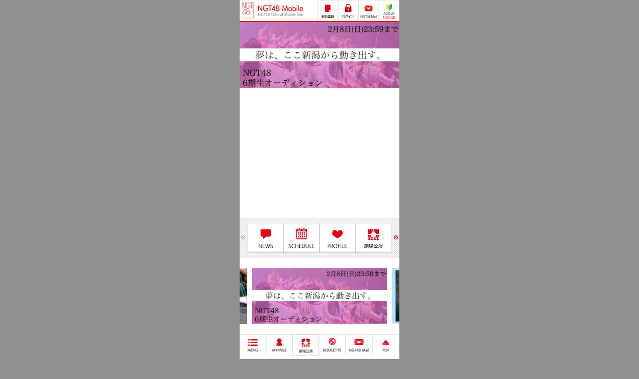

--- FILE ---
content_type: text/html; charset=UTF-8
request_url: https://mail.ngt48.com/
body_size: 9781
content:
<!DOCTYPE html>
<html>
	<head>
		<meta charset="UTF-8">
		<title>NGT48 Mobile  - TOP</title>
		<meta name="viewport" content="width=device-width, user-scalable=no, initial-scale=1, maximum-scale=1">
		<meta name="description" content="「NGT48」公式モバイルサイト。最新情報、チケット予約、限定コンテンツなど。">
		<meta name="keywords" content="NGT48,新潟,にいがた,アイドル,AKB48グループ,秋元康,エヌジーティー,えぬじーてぃー,公式モバイル">
		<meta name="copyright" content="Copyright2015 AKS All rights reserved.">
		<meta name="robots" content="index,follow">
		<meta http-equiv="imagetoolbar" content="no">
		<meta http-equiv='x-xrds-location' content='https://mail.ngt48.com/xrds'>
		<meta property="og:locale" content="ja_JP">
		<meta property="og:site_name" content="NGT48 Mobile">
		<meta property="og:title" content="NGT48 Mobile">
		<meta property="og:type" content="website">
		<meta property="og:url" content="">
		<meta property="og:image" content="">
		<meta property="og:description" content="">
        <meta name="twitter:card" content="summary">
        <meta name="twitter:image" content="https://mail.ngt48.com/assets/img/ngt48_twitter_logo.png">
        <meta http-equiv="Pragma" content="no-cache">
		<meta http-equiv="Cache-Control" content="no-cache">
		<meta http-equiv="Expires" content="0">
		<link rel="apple-touch-icon" href="https://mail.ngt48.com/assets/img/favicon.png">
		<link rel="shortcut icon" href="https://mail.ngt48.com/assets/img/favicon.ico" type="image/vnd.microsoft.ico">
		<script type="text/javascript" src="https://mail.ngt48.com/assets/js/lib/jquery-1.10.1.min.js"></script>
		<script type="text/javascript" src="https://mail.ngt48.com/assets/js/lib/TweenMax.min.js"></script>
		<!-- slick -->
		<script type="text/javascript" src="https://mail.ngt48.com/assets/js/lib/slick/slick.min.js"></script>
		<link rel="stylesheet" type="text/css" href="https://mail.ngt48.com/assets/js/lib/slick/slick.css" />
		<link rel="stylesheet" type="text/css" href="https://mail.ngt48.com/assets/js/lib/slick/slick-theme.css" />
		<!-- /slick -->
		<!-- colorbox -->
		<script type="text/javascript" src="https://mail.ngt48.com/assets/js/lib/colorbox/jquery.colorbox-min.js"></script>
		<link rel="stylesheet" type="text/css" href="https://mail.ngt48.com/assets/js/lib/colorbox/colorbox.css" />
		<!-- /colorbox -->
		<!-- matchHeight -->
		<script type="text/javascript" src="https://mail.ngt48.com/assets/js/lib/jquery.matchHeight.js"></script>
		<!-- /matchHeight -->
		<script type="text/javascript" src="https://mail.ngt48.com/assets/js/resize.js"></script>
		<script type="text/javascript" src="https://mail.ngt48.com/assets/js/setting.js"></script>
		<link rel="stylesheet" type="text/css" href="https://mail.ngt48.com/assets/css/style.css">	
					<script type="text/javascript" src="https://mail.ngt48.com/assets/js/ga.js"></script>
		    </head>
	<body>
		<div id="WRAP">
			<!-- header -->
			<header>
				<h1><a href="https://mail.ngt48.com/">NGT48 Mobile</a></h1>
				<aside class="nav">
											<div class="ico ico_regist"><a href='https://mail.ngt48.com/registration/free/sendmail'><img src="https://mail.ngt48.com/assets/img/btn_header_regist.png" alt="会員登録"></a></div>
						<div class="ico ico_loginout"><a href='https://mail.ngt48.com/auth/login'><img src="https://mail.ngt48.com/assets/img/btn_header_login.png" alt="ログイン"></a></div>
						<div class="ico ico_mail"><a href='https://mail.ngt48.com/mailservice'><img src="https://mail.ngt48.com/assets/img/btn_header_ngt48mail.png" alt="NGT48 Mail"></a></div>
						<div class="ico ico_right"><a href='https://mail.ngt48.com/html/info/about01'><img src="https://mail.ngt48.com/assets/img/btn_header_about.png" alt="ABOUT NGT48"></a></div>
									</aside>
			</header>
			<!-- /header --><article>
		<div id="buyee-alliance-banner" style="display: none; width: 0px; height: 0px;"><input type="hidden" id="buyee-item-code" value=“to-page” /></div>
	<!-- メインヴィジュアル -->
	<section class="mainvisual_slider">
		<ul class="slick">
							<li><a href="https://www.jreast.co.jp/niigata/ngt48-10th_cp26/" target="_blank"><img src="https://img.ngt48.com/banner/100001479/ngt_1768892756949.jpg" class="imgprotect"></a></li>
							<li><a href="https://ngt48-6th-audition.com/" target="_blank"><img src="https://img.ngt48.com/banner/100001475/ngt_1768312234464.jpg" class="imgprotect"></a></li>
							<li><a href="https://linktr.ee/nanami_otsuka_pb" target="_blank"><img src="https://img.ngt48.com/banner/100001455/ngt_1762512510100.jpg" class="imgprotect"></a></li>
							<li><a href="https://ticket.boosty.app/group/3" target="_blank"><img src="https://img.ngt48.com/banner/100001436/ngt_1744505372740.jpg" class="imgprotect"></a></li>
							<li><a href="https://ngt48.com/html/info/ngt48_member_snslist" target="_blank"><img src="https://img.ngt48.com/banner/100001259/ngt_1655375807450.jpg" class="imgprotect"></a></li>
							<li><a href="https://official-goods-store.jp/ngt48/" target="_blank"><img src="https://img.ngt48.com/banner/100000796/ngt_1663150041076.jpg" class="imgprotect"></a></li>
							<li><a href="http://www.dmm.com/lod/ngt48/" target="_blank"><img src="https://img.ngt48.com/banner/100000464/ngt_1725027469986.jpg" class="imgprotect"></a></li>
							<li><a href="https://www.yomiuri.co.jp/sports/actionsports/" target="_blank"><img src="https://img.ngt48.com/banner/100001351/ngt_1706185097800.jpg" class="imgprotect"></a></li>
					</ul>
	</section>
	<!-- /メインヴィジュアル -->
        
        <!-- テキストリンク -->
                <!-- /テキストリンク -->
        
        <!-- 総選挙用カウントダウン -->
        




        <!-- /総選挙用カウントダウン -->
    
        <!-- サブスクyoutube-->
        <div style="text-align: center;margin-top: 15px;margin-bottom: 15px;">
            <iframe width="100%" height="200" src="https://www.youtube.com/embed/KrOx7KroK0M?si=FHTFbEvVK94vp9V7" title="YouTube video player" frameborder="0" allow="accelerometer; autoplay; clipboard-write; encrypted-media; gyroscope; picture-in-picture; web-share" referrerpolicy="strict-origin-when-cross-origin" allowfullscreen></iframe>
            <!-- <iframe width="100%" height="200px" src="https://www.youtube.com/embed/aJC8hLW9too" title="YouTube video player" frameborder="0" allow="accelerometer; autoplay; clipboard-write; encrypted-media; gyroscope; picture-in-picture" allowfullscreen></iframe>-->
            <!-- <iframe width="100%" height="200" src="https://youtu.be/R_Fjn0VmQXk" frameborder="0" allowfullscreen></iframe><br>-->
            <!-- <br>
            <iframe src="https://open.spotify.com/embed/playlist/37i9dQZEVXbKXQ4mDTEBXq" width="300" height="380" frameborder="0" allowtransparency="true" allow="encrypted-media"></iframe>-->
        </div>
        <!-- /総選挙用カウントダウン -->        
	
	<!-- ナビゲーション -->
	<nav class="navigation_slider">
		<ul class="slick">
																			<li><a href='https://mail.ngt48.com/news' title='最新情報' ><img src="https://mail.ngt48.com/assets/img/nav_news.png" alt="NEWS"></a></li>
																<li><a href='https://mail.ngt48.com/schedule' title='スケジュール' ><img src="https://mail.ngt48.com/assets/img/nav_schedule.png" alt="SCHEDULE"></a></li>
																<li><a href='https://mail.ngt48.com/profile' title='メンバープロフィール' ><img src="https://mail.ngt48.com/assets/img/nav_profile.png" alt="PROFILE"></a></li>
																<li><a href='https://mail.ngt48.com/html/info/theater' title='' ><img src="https://mail.ngt48.com/assets/img/nav_theater.png" alt="劇場公演情報"></a></li>
																<li><a href='https://mail.ngt48.com/collection/game' title='ルーレット' ><img src="https://mail.ngt48.com/assets/img/nav_roulette.png" alt="ROULETTE"></a></li>
																<li><a href='https://mail.ngt48.com/download_contents/wallpaper' title='壁紙' ><img src="https://mail.ngt48.com/assets/img/nav_wallpaper.png" alt="WALLPAPER"></a></li>
																<li><a href='https://mail.ngt48.com/photolog' title='プライベートフォト' ><img src="https://mail.ngt48.com/assets/img/nav_photolog.png" alt="フォトログ"></a></li>
																<li><a href='https://mail.ngt48.com/content' title='会員限定コンテンツ' ><img src="https://mail.ngt48.com/assets/img/nav_contents.png" alt="CONTENTS"></a></li>
																<li><a href='https://mail.ngt48.com/discography' title='ディスコグラフィー' ><img src="https://mail.ngt48.com/assets/img/nav_disco.png" alt="DISCOGRAPHY"></a></li>
																<li><a href='https://mail.ngt48.com/registration/mailmagazine' title='' ><img src="https://mail.ngt48.com/assets/img/nav_mail.png" alt="MAIL MAGAZINE"></a></li>
																<li><a href='http://ticket.akb48-group.com/home/top.php' title='' target='_BLANK'><img src="https://mail.ngt48.com/assets/img/nav_ticket.png" alt="NGT48Ticket"></a></li>
																<li><a href='https://official-goods-store.jp/ngt48/' title='' target='_BLANK'><img src="https://mail.ngt48.com/assets/img/nav_shop.png" alt="SHOP"></a></li>
																<li><a href='https://mail.ngt48.com/registration/group_relation' title='' ><img src="https://mail.ngt48.com/assets/img/nav_groupid.png" alt="GROUP ID"></a></li>
																<li><a href='https://mail.ngt48.com/mypage' title='' ><img src="https://mail.ngt48.com/assets/img/nav_mypage.png" alt="MYPAGE"></a></li>
																<li><a href='https://mail.ngt48.com/mailservice' title='' ><img src="https://mail.ngt48.com/assets/img/nav_ngt48mail.png" alt="Mail TOP"></a></li>
									</ul>
	</nav>
	<!-- /ナビゲーション -->

    <!-- 特設バナー -->
    <!-- -->
        <!-- /特設バナー -->

	<!-- バナー -->
	<section class="banner_slider">
		<ul class="slick">
							<li><a href="https://ngt48-6th-audition.com/" target="_blank"><img src="https://img.ngt48.com/banner/100001476/ngt_1768312281169.jpg" class="imgprotect"></a></li>
							<li><a href="https://linktr.ee/nanami_otsuka_pb" target="_blank"><img src="https://img.ngt48.com/banner/100001457/ngt_1762512686144.jpg" class="imgprotect"></a></li>
							<li><a href="https://www.dmm.com/lod/ngt48/" target="_blank"><img src="https://img.ngt48.com/banner/100001478/ngt_1768626139105.jpg" class="imgprotect"></a></li>
							<li><a href="https://ticket.boosty.app/group/3" target="_blank"><img src="https://img.ngt48.com/banner/100001435/ngt_1744476004120.jpg" class="imgprotect"></a></li>
							<li><a href="https://www.yomiuri.co.jp/sports/actionsports/" target="_blank"><img src="https://img.ngt48.com/banner/100001353/ngt_1706185072452.jpg" class="imgprotect"></a></li>
					</ul>
	</section>
	<!-- /バナー -->

	<!-- メンバープロフ -->
	<section class="memberprof_slider">
                <!--通常メニューバー-->
                                <!--クリスマスメニューバー-->
                                <!--通常メニューバー-->
                                <!--お正月メニューバー-->
                                <!--通常メニューバー-->
                                <!--本間日陽メニューバー-->
                                <!--通常メニューバー-->
                		<h2 class="img_reset"><img src="https://mail.ngt48.com/assets/img/title_profile.png" alt="PROFILE"></h2>
                		<ul class="slick colslick">
							<li>
					<a href="https://mail.ngt48.com/profile/detail/100000010">
						<figure><img src="https://img.ngt48.com/artist/100000010/ngt_1766673160975.jpg" class="imgprotect"></figure>
						<p>NGT48 Mobile 運営事務局</p>
					</a>
				</li>
							<li>
					<a href="https://mail.ngt48.com/profile/detail/111">
						<figure><img src="https://img.ngt48.com/artist/111/ngt_1768022064896.jpg" class="imgprotect"></figure>
						<p>清司 麗菜</p>
					</a>
				</li>
							<li>
					<a href="https://mail.ngt48.com/profile/detail/118">
						<figure><img src="https://img.ngt48.com/artist/118/ngt_1768022673365.jpg" class="imgprotect"></figure>
						<p>西潟 茉莉奈</p>
					</a>
				</li>
							<li>
					<a href="https://mail.ngt48.com/profile/detail/128">
						<figure><img src="https://img.ngt48.com/artist/128/ngt_1768021897841.jpg" class="imgprotect"></figure>
						<p>佐藤 海里</p>
					</a>
				</li>
							<li>
					<a href="https://mail.ngt48.com/profile/detail/131">
						<figure><img src="https://img.ngt48.com/artist/131/ngt_1768021916227.jpg" class="imgprotect"></figure>
						<p>藤崎 未夢</p>
					</a>
				</li>
							<li>
					<a href="https://mail.ngt48.com/profile/detail/132">
						<figure><img src="https://img.ngt48.com/artist/132/ngt_1768021829524.jpg" class="imgprotect"></figure>
						<p>大塚 七海</p>
					</a>
				</li>
							<li>
					<a href="https://mail.ngt48.com/profile/detail/144">
						<figure><img src="https://img.ngt48.com/artist/144/ngt_1768021841829.jpg" class="imgprotect"></figure>
						<p>三村 妃乃</p>
					</a>
				</li>
							<li>
					<a href="https://mail.ngt48.com/profile/detail/149">
						<figure><img src="https://img.ngt48.com/artist/149/ngt_1768021484217.jpg" class="imgprotect"></figure>
						<p>磯部 瑠紅</p>
					</a>
				</li>
							<li>
					<a href="https://mail.ngt48.com/profile/detail/150">
						<figure><img src="https://img.ngt48.com/artist/150/ngt_1768021515757.jpg" class="imgprotect"></figure>
						<p>喜多 花恵</p>
					</a>
				</li>
							<li>
					<a href="https://mail.ngt48.com/profile/detail/151">
						<figure><img src="https://img.ngt48.com/artist/151/ngt_1768021598578.jpg" class="imgprotect"></figure>
						<p>北村 優羽</p>
					</a>
				</li>
							<li>
					<a href="https://mail.ngt48.com/profile/detail/152">
						<figure><img src="https://img.ngt48.com/artist/152/ngt_1768021632376.jpg" class="imgprotect"></figure>
						<p>木本 優菜</p>
					</a>
				</li>
							<li>
					<a href="https://mail.ngt48.com/profile/detail/154">
						<figure><img src="https://img.ngt48.com/artist/154/ngt_1768021677009.jpg" class="imgprotect"></figure>
						<p>水津 菜月</p>
					</a>
				</li>
							<li>
					<a href="https://mail.ngt48.com/profile/detail/155">
						<figure><img src="https://img.ngt48.com/artist/155/ngt_1768021692253.jpg" class="imgprotect"></figure>
						<p>杉本 萌</p>
					</a>
				</li>
							<li>
					<a href="https://mail.ngt48.com/profile/detail/160">
						<figure><img src="https://img.ngt48.com/artist/160/ngt_1768022113723.jpg" class="imgprotect"></figure>
						<p>磯崎 菜々</p>
					</a>
				</li>
							<li>
					<a href="https://mail.ngt48.com/profile/detail/162">
						<figure><img src="https://img.ngt48.com/artist/162/ngt_1768022125644.jpg" class="imgprotect"></figure>
						<p>奥村 百花</p>
					</a>
				</li>
							<li>
					<a href="https://mail.ngt48.com/profile/detail/163">
						<figure><img src="https://img.ngt48.com/artist/163/ngt_1768022179596.jpg" class="imgprotect"></figure>
						<p>木本 杏菜</p>
					</a>
				</li>
							<li>
					<a href="https://mail.ngt48.com/profile/detail/164">
						<figure><img src="https://img.ngt48.com/artist/164/ngt_1768022197907.jpg" class="imgprotect"></figure>
						<p>佐藤 広花</p>
					</a>
				</li>
							<li>
					<a href="https://mail.ngt48.com/profile/detail/165">
						<figure><img src="https://img.ngt48.com/artist/165/ngt_1768022233914.jpg" class="imgprotect"></figure>
						<p>新沢 葵唯</p>
					</a>
				</li>
							<li>
					<a href="https://mail.ngt48.com/profile/detail/167">
						<figure><img src="https://img.ngt48.com/artist/167/ngt_1768022258745.jpg" class="imgprotect"></figure>
						<p>高島 柚愛</p>
					</a>
				</li>
							<li>
					<a href="https://mail.ngt48.com/profile/detail/168">
						<figure><img src="https://img.ngt48.com/artist/168/ngt_1766673413478.jpg" class="imgprotect"></figure>
						<p>西川 晴菜</p>
					</a>
				</li>
							<li>
					<a href="https://mail.ngt48.com/profile/detail/169">
						<figure><img src="https://img.ngt48.com/artist/169/ngt_1768022541895.jpg" class="imgprotect"></figure>
						<p>原 愛実</p>
					</a>
				</li>
							<li>
					<a href="https://mail.ngt48.com/profile/detail/172">
						<figure><img src="https://img.ngt48.com/artist/172/ngt_1768021014933.jpg" class="imgprotect"></figure>
						<p>安座間 結</p>
					</a>
				</li>
							<li>
					<a href="https://mail.ngt48.com/profile/detail/173">
						<figure><img src="https://img.ngt48.com/artist/173/ngt_1768021064042.jpg" class="imgprotect"></figure>
						<p>阿達 夢</p>
					</a>
				</li>
							<li>
					<a href="https://mail.ngt48.com/profile/detail/174">
						<figure><img src="https://img.ngt48.com/artist/174/ngt_1768021075559.jpg" class="imgprotect"></figure>
						<p>大町 佑香</p>
					</a>
				</li>
							<li>
					<a href="https://mail.ngt48.com/profile/detail/175">
						<figure><img src="https://img.ngt48.com/artist/175/ngt_1768021127984.jpg" class="imgprotect"></figure>
						<p>甲斐 瑞季</p>
					</a>
				</li>
							<li>
					<a href="https://mail.ngt48.com/profile/detail/176">
						<figure><img src="https://img.ngt48.com/artist/176/ngt_1768021146338.jpg" class="imgprotect"></figure>
						<p>北澤 百音</p>
					</a>
				</li>
							<li>
					<a href="https://mail.ngt48.com/profile/detail/177">
						<figure><img src="https://img.ngt48.com/artist/177/ngt_1768021206412.jpg" class="imgprotect"></figure>
						<p>佐藤 柚花</p>
					</a>
				</li>
							<li>
					<a href="https://mail.ngt48.com/profile/detail/178">
						<figure><img src="https://img.ngt48.com/artist/178/ngt_1768021262732.jpg" class="imgprotect"></figure>
						<p>須藤 凜華</p>
					</a>
				</li>
							<li>
					<a href="https://mail.ngt48.com/profile/detail/179">
						<figure><img src="https://img.ngt48.com/artist/179/ngt_1768021271898.jpg" class="imgprotect"></figure>
						<p>谷口 陽香</p>
					</a>
				</li>
							<li>
					<a href="https://mail.ngt48.com/profile/detail/180">
						<figure><img src="https://img.ngt48.com/artist/180/ngt_1768021293152.jpg" class="imgprotect"></figure>
						<p>辻田 季音</p>
					</a>
				</li>
							<li>
					<a href="https://mail.ngt48.com/profile/detail/181">
						<figure><img src="https://img.ngt48.com/artist/181/ngt_1768021325244.jpg" class="imgprotect"></figure>
						<p>中田 麻実</p>
					</a>
				</li>
							<li>
					<a href="https://mail.ngt48.com/profile/detail/182">
						<figure><img src="https://img.ngt48.com/artist/182/ngt_1768021338796.jpg" class="imgprotect"></figure>
						<p>皆川 日和</p>
					</a>
				</li>
					</ul>
	</section>
	<!-- /メンバープロフ -->

    <p style="margin-top: -50px; text-align: center;font-size: 13px;font-weight: 600;"><a href="https://ngt48.com/html/info/ngt48_member_snslist" target="_blank">NGT48メンバー公式SNSアカウント一覧はこちら</a><br><br></p>



	<!-- NGT48とは？ -->
	<section class="about">
                <!--通常メニューバー-->
                                <!--クリスマスメニューバー-->
                                <!--通常メニューバー-->
                                <!--お正月メニューバー-->
                                <!--通常メニューバー-->
                                <!--本間日陽メニューバー-->
                                <!--通常メニューバー-->
                		<h2 class="img_reset"><img src="https://mail.ngt48.com/assets/img/title_about.png" alt="ABOUT"></h2>
                
        <div style="text-align: center;margin-top: 10px;"><a href="https://ticket.boosty.app/group/3" target="_blank" class="b-break"><img src="https://mail.ngt48.com/assets/img/btn_shop_01.png" style="width: 70%;"  alt="NGT48チケットショップ"></a></div>



		<div class="area3">
			<div class="btn1"><a href="https://mail.ngt48.com/html/info/about01"><img src="https://mail.ngt48.com/assets/img/btn_about_ngt48.png" alt="NGT48とは？"></a></div>
                        <div class="btn2"><a href="https://mail.ngt48.com/html/info/about02"><img src="https://mail.ngt48.com/assets/img/btn_about_mobile.png" alt="NGT48 Mobileとは？"></a></div>
                        <div class="btn3"><a href="https://mail.ngt48.com/html/mail_info/about"><img src="https://mail.ngt48.com/assets/img/btn_about_ngt48mail.png" alt="NGT48 Mailとは？"></a></div>						
                </div>    
                <div class="area3">		
			<div class="btn1"><a href="https://mail.ngt48.com/profile"><img src="https://mail.ngt48.com/assets/img/btn_about_profile.png" alt="プロフィール"></a></div>
                        <div class="btn2"><a href="https://mail.ngt48.com/html/info/theater"><img src="https://mail.ngt48.com/assets/img/btn_about_theater.png" alt="劇場公演"></a></div>
                        <div class="btn3"><a href="https://mail.ngt48.com/discography"><img src="https://mail.ngt48.com/assets/img/btn_about_disco.png" alt="ディスコグラフィー"></a></div>
		</div>
		<div class="area2">
			<div class="btn4"><a href="https://mail.ngt48.com/registration/group_relation"><img src="https://mail.ngt48.com/assets/img/btn_about_1.png" alt="AKB48グループID 会員権利登録"></a></div>
			<div class="btn5"><a href="http://ticket.akb48-group.com/home/top.php" target="_blank"><img src="https://mail.ngt48.com/assets/img/btn_about_2_re1.png" alt="AKBグループチケットセンター "></a></div>
		</div>
	</section>
	<!-- /NGT48とは？ -->
	<!-- ニュース -->
	<section class="news">
                <!--通常メニューバー-->
                                <!--クリスマスメニューバー-->
                                <!--通常メニューバー-->
                                <!--お正月メニューバー-->
                                <!--通常メニューバー-->
                                <!--本間日陽メニューバー-->
                                <!--通常メニューバー-->
                		<h2 class="img_reset"><img src="https://mail.ngt48.com/assets/img/title_news.png" alt="NEWS"></h2>
                		<div class="list_a">
							<div class="contents_box">
					<a href="https://mail.ngt48.com/news/detail/100008083">
												<div class="cat_area cat_red">
							<span class="circle circle_red">
								公演配信							</span>
						</div>
						<div class="text_area">
							<time>2026.01.26</time>
							<p>2026年1月25日（日）17:00~ 「パジャマドライブ」公演 をアーカイブ配信！</p>
						</div>
					</a>
				</div>
							<div class="contents_box">
					<a href="https://mail.ngt48.com/news/detail/100008081">
												<div class="cat_area cat_red">
							<span class="circle circle_red">
								公演配信							</span>
						</div>
						<div class="text_area">
							<time>2026.01.26</time>
							<p>2026年1月25日（日）12:00~ 「パジャマドライブ」公演 をアーカイブ配信！</p>
						</div>
					</a>
				</div>
							<div class="contents_box">
					<a href="https://mail.ngt48.com/news/detail/100008082">
												<div class="cat_area cat_red">
							<span class="circle circle_red">
								公演配信							</span>
						</div>
						<div class="text_area">
							<time>2026.01.25</time>
							<p>1月25日（日）17:00~ 「パジャマドライブ」公演 をライブ配信！</p>
						</div>
					</a>
				</div>
					</div>
		<div class="btn_more"><a href="https://mail.ngt48.com/news"><span class="genericon genericon-next"></span> MORE</a></div>
	</section>
	<!-- /ニュース -->

	<!-- スケジュール -->
	<section class="schedule">
                <!--通常メニューバー-->
                                <!--クリスマスメニューバー-->
                                <!--通常メニューバー-->
                                <!--お正月メニューバー-->
                                <!--通常メニューバー-->
                                <!--本間日陽メニューバー-->
                                <!--通常メニューバー-->
                		<h2 class="img_reset"><img src="https://mail.ngt48.com/assets/img/title_schedule.png" alt="SCHEDULE"></h2>
                						<nav id="scuedule_change" data-schedule='["S_2026_01_26_MON","S_2026_01_27_TUE","S_2026_01_28_WED","S_2026_01_29_THU","S_2026_01_30_FRI","S_2026_01_31_SAT","S_2026_02_01_SUN"]' data-arraynum="0">
			<a id="s_p" href="#" data-schedule="" class="week_prev"><span class="day"></span><br><span class="week"></span></a>
			<a id="s_s" href="#" data-schedule="S_2026_01_26_MON" class="week_mon today">2026.<span class="month">01</span>.<span class="day">26</span><span class="week"> (MON)</span></a>
			<a id="s_n" href="#" data-schedule="S_2026_01_27_TUE" class="week_next week_tue"><span class="day">27</span><br><span class="week">(TUE)</span></a>
		</nav>
		<div class="schedule_list_all">
							<div class="schedule_list list_a" id="S_2026_01_26_MON">
											<div class="contents_box">
							<a href="https://mail.ngt48.com/schedule/detail/100007534">
																<div class="cat_area cat_yellow">
									<span class="circle circle_yellow">ラジオ</span>
								</div>
								<div class="text_area">
									<p>FM-NIIGATA「NGT48のえっさこいさRADIO」</p>
								</div>
							</a>
						</div>
									</div>
							<div class="schedule_list list_a" id="S_2026_01_27_TUE">
									</div>
							<div class="schedule_list list_a" id="S_2026_01_28_WED">
											<div class="contents_box">
							<a href="https://mail.ngt48.com/schedule/detail/100007479">
																<div class="cat_area cat_red">
									<span class="circle circle_red">劇場公演</span>
								</div>
								<div class="text_area">
									<p>【1/28（水）】 ＜夜公演＞ 18:30開演「シアターの女神」公演</p>
								</div>
							</a>
						</div>
									</div>
							<div class="schedule_list list_a" id="S_2026_01_29_THU">
											<div class="contents_box">
							<a href="https://mail.ngt48.com/schedule/detail/100007602">
																<div class="cat_area cat_orange">
									<span class="circle circle_orange">雑誌/新聞</span>
								</div>
								<div class="text_area">
									<p>グラビアザテレビジョン_清司麗菜・大塚七海</p>
								</div>
							</a>
						</div>
									</div>
							<div class="schedule_list list_a" id="S_2026_01_30_FRI">
											<div class="contents_box">
							<a href="https://mail.ngt48.com/schedule/detail/100007605">
																<div class="cat_area cat_red">
									<span class="circle circle_red">WEB</span>
								</div>
								<div class="text_area">
									<p>NGT48ゲーム部のGAMEROOM_西潟茉莉奈、佐藤海里、三村妃乃、安座間結 </p>
								</div>
							</a>
						</div>
											<div class="contents_box">
							<a href="https://mail.ngt48.com/schedule/detail/100007603">
																<div class="cat_area cat_orange">
									<span class="circle circle_orange">雑誌/新聞</span>
								</div>
								<div class="text_area">
									<p>秀麗出版「グラビアプレス Vol.14」 清司麗菜・西潟茉莉奈</p>
								</div>
							</a>
						</div>
											<div class="contents_box">
							<a href="https://mail.ngt48.com/schedule/detail/100007500">
																<div class="cat_area cat_green">
									<span class="circle circle_green">テレビ</span>
								</div>
								<div class="text_area">
									<p>NST新潟総合テレビ「潟ちゅーぶFRIDAY」大塚七海、他</p>
								</div>
							</a>
						</div>
									</div>
							<div class="schedule_list list_a" id="S_2026_01_31_SAT">
											<div class="contents_box">
							<a href="https://mail.ngt48.com/schedule/detail/100007607">
																<div class="cat_area cat_orange">
									<span class="circle circle_orange">イベント</span>
								</div>
								<div class="text_area">
									<p>マイチャン。まつり_杉本萌、北澤百音、中田麻実</p>
								</div>
							</a>
						</div>
											<div class="contents_box">
							<a href="https://mail.ngt48.com/schedule/detail/100007550">
																<div class="cat_area cat_yellow">
									<span class="circle circle_yellow">ラジオ</span>
								</div>
								<div class="text_area">
									<p>MBSラジオ「オレたちごちゃ・まぜっ！～集まれヤンヤン～」 大町佑香</p>
								</div>
							</a>
						</div>
											<div class="contents_box">
							<a href="https://mail.ngt48.com/schedule/detail/100007526">
																<div class="cat_area cat_red">
									<span class="circle circle_red">WEB</span>
								</div>
								<div class="text_area">
									<p>NCT「BSNラジオ ・ひなたまつりウォッチング」</p>
								</div>
							</a>
						</div>
											<div class="contents_box">
							<a href="https://mail.ngt48.com/schedule/detail/100007504">
																<div class="cat_area cat_yellow">
									<span class="circle circle_yellow">ラジオ</span>
								</div>
								<div class="text_area">
									<p>BSNラジオ「ひなたまつり」</p>
								</div>
							</a>
						</div>
											<div class="contents_box">
							<a href="https://mail.ngt48.com/schedule/detail/100007496">
																<div class="cat_area cat_green">
									<span class="circle circle_green">テレビ</span>
								</div>
								<div class="text_area">
									<p>NST新潟総合テレビ「KICK OFF！NIIGATA」 高島柚愛</p>
								</div>
							</a>
						</div>
											<div class="contents_box">
							<a href="https://mail.ngt48.com/schedule/detail/100007490">
																<div class="cat_area cat_green">
									<span class="circle circle_green">テレビ</span>
								</div>
								<div class="text_area">
									<p>NST新潟総合テレビ「潟ちゅーぶ」大塚七海、他</p>
								</div>
							</a>
						</div>
											<div class="contents_box">
							<a href="https://mail.ngt48.com/schedule/detail/100007481">
																<div class="cat_area cat_red">
									<span class="circle circle_red">劇場公演</span>
								</div>
								<div class="text_area">
									<p>【1/31（土）】 ＜夜公演＞ 17:00開演「シアターの女神」公演</p>
								</div>
							</a>
						</div>
											<div class="contents_box">
							<a href="https://mail.ngt48.com/schedule/detail/100007480">
																<div class="cat_area cat_red">
									<span class="circle circle_red">劇場公演</span>
								</div>
								<div class="text_area">
									<p>【1/31（土）】 ＜昼公演＞ 12:00開演「シアターの女神」公演</p>
								</div>
							</a>
						</div>
									</div>
							<div class="schedule_list list_a" id="S_2026_02_01_SUN">
											<div class="contents_box">
							<a href="https://mail.ngt48.com/schedule/detail/100007555">
																<div class="cat_area cat_yellow">
									<span class="circle circle_yellow">誕生日</span>
								</div>
								<div class="text_area">
									<p>[誕生日] 原愛実</p>
								</div>
							</a>
						</div>
									</div>
					</div>
		<div class="btn_more"><a href="https://mail.ngt48.com/schedule"><span class="genericon genericon-next"></span> MORE</a></div>
	</section>
	<!-- /スケジュール -->

	<!-- フォトログ -->
	<section class="blog">
                <!--通常メニューバー-->
                                <!--クリスマスメニューバー-->
                                <!--通常メニューバー-->
                                <!--お正月メニューバー-->
                                <!--通常メニューバー-->
                                <!--本間日陽メニューバー-->
                                <!--通常メニューバー-->
                		<h2 class="img_reset"><img src="https://mail.ngt48.com/assets/img/title_photolog.png" alt="フォトログ"></h2>
                		<div class="list_b">
							<div class="contents_box">
					<a href="https://mail.ngt48.com/photolog/detail/100173079">
						<figure>
							<span class="image_bg" style="background-image:url(https://img.ngt48.com/artist_photo_stream/100173079/ngt_1767185408775.jpeg);"></span>
							<figcaption>
								<time>2025.12.31</time>
								<span class="talent">藤崎 未夢</span>
								<p>2025年</p>
							</figcaption>
						</figure>
					</a>
				</div>
							<div class="contents_box">
					<a href="https://mail.ngt48.com/photolog/detail/100173077">
						<figure>
							<span class="image_bg" style="background-image:url(https://img.ngt48.com/artist_photo_stream/100173077/ngt_1764832272154.jpeg);"></span>
							<figcaption>
								<time>2025.12.04</time>
								<span class="talent">西潟 茉莉奈</span>
								<p>△  久しぶりに</p>
							</figcaption>
						</figure>
					</a>
				</div>
							<div class="contents_box">
					<a href="https://mail.ngt48.com/photolog/detail/100173073">
						<figure>
							<span class="image_bg" style="background-image:url(https://img.ngt48.com/artist_photo_stream/100173073/ngt_1764590437547.jpeg);"></span>
							<figcaption>
								<time>2025.12.01</time>
								<span class="talent">西潟 茉莉奈</span>
								<p>△  西潟茉莉奈生誕祭2025</p>
							</figcaption>
						</figure>
					</a>
				</div>
							<div class="contents_box">
					<a href="https://mail.ngt48.com/photolog/detail/100173067">
						<figure>
							<span class="image_bg" style="background-image:url(https://img.ngt48.com/artist_photo_stream/100173067/ngt_1756261260754.jpeg);"></span>
							<figcaption>
								<time>2025.08.27</time>
								<span class="talent">清司 麗菜</span>
								<p>1期生お披露目10周年特別公演</p>
							</figcaption>
						</figure>
					</a>
				</div>
					</div>
		<div class="btn_more"><a href="https://mail.ngt48.com/photolog"><span class="genericon genericon-next"></span> MORE</a></div>
	</section>
	<!-- /フォトログ -->

	<!-- コンテンツ -->
	<section class="contents">
                <!--通常メニューバー-->
                                <!--クリスマスメニューバー-->
                                <!--通常メニューバー-->
                                <!--お正月メニューバー-->
                                <!--通常メニューバー-->
                                <!--本間日陽メニューバー-->
                                <!--通常メニューバー-->
                		<h2 class="img_reset"><img src="https://mail.ngt48.com/assets/img/title_contents.png" alt="CONTENTS"></h2>
                		<div class="list_b">
							<div class="contents_box">
											<a href="https://mail.ngt48.com/content/column/100000755">
																				<span class="cat cat_red">劇場公演</span>
							<figure>
								<span class="image_bg" style="background-image:url(https://img.ngt48.com/content/100000755/ngt_1680248380665.jpg);"></span>
								<figcaption>
									<time>2023.03.31</time>
									<p>古舘葵卒業公演レポート</p>
								</figcaption>
							</figure>
						</a>
				</div>
							<div class="contents_box">
											<a href="https://mail.ngt48.com/content/column/100000753">
																				<span class="cat cat_red">劇場公演</span>
							<figure>
								<span class="image_bg" style="background-image:url(https://img.ngt48.com/content/100000753/ngt_1678179105248.jpg);"></span>
								<figcaption>
									<time>2023.03.07</time>
									<p>安藤千伽奈卒業公演レポート</p>
								</figcaption>
							</figure>
						</a>
				</div>
							<div class="contents_box">
											<a href="https://mail.ngt48.com/content/column/100000751">
																				<span class="cat cat_red">劇場公演</span>
							<figure>
								<span class="image_bg" style="background-image:url(https://img.ngt48.com/content/100000751/ngt_1672928082908.jpg);"></span>
								<figcaption>
									<time>2023.01.06</time>
									<p>小熊倫実卒業公演レポート</p>
								</figcaption>
							</figure>
						</a>
				</div>
							<div class="contents_box">
											<a href="https://mail.ngt48.com/content/column/100000750">
																				<span class="cat cat_red">劇場公演</span>
							<figure>
								<span class="image_bg" style="background-image:url(https://img.ngt48.com/content/100000750/ngt_1670836602923.jpg);"></span>
								<figcaption>
									<time>2022.12.12</time>
									<p>NGT48劇場リバイバル公演初日レポート</p>
								</figcaption>
							</figure>
						</a>
				</div>
					</div>
		<div class="btn_more"><a href="https://mail.ngt48.com/content"><span class="genericon genericon-next"></span> MORE</a></div>
	</section>
	<!-- /コンテンツ -->

	<!-- バナー(縦) -->
	<section class="banner_vertical">
		<ul>
							<li><a href="https://linktr.ee/nanami_otsuka_pb" target="_blank"><img src="https://img.ngt48.com/banner/100001456/ngt_1762512623736.jpg"></a></li>
							<li><a href="https://www.dmm.com/lod/ngt48/-/detail/=/cid=ngt48c26010301/" target="_blank"><img src="https://img.ngt48.com/banner/100001474/ngt_1767429704044.jpg"></a></li>
							<li><a href="https://entry.ngt48cd.shop/ngt48-11thcd/" target="_blank"><img src="https://img.ngt48.com/banner/100001433/ngt_1747027156818.jpg"></a></li>
							<li><a href="https://ticket.boosty.app/group/3" target="_blank"><img src="https://img.ngt48.com/banner/100001434/ngt_1744475995560.jpg"></a></li>
							<li><a href="https://ngt48.com/html/info/ngt48_member_snslist" target="_blank"><img src="https://img.ngt48.com/banner/100000641/ngt_1655375777124.jpg"></a></li>
							<li><a href="https://official-goods-store.jp/ngt48/" target="_blank"><img src="https://img.ngt48.com/banner/100000810/ngt_1663150090056.jpg"></a></li>
							<li><a href="https://akb48group-eizo.jp" target="_blank"><img src="https://img.ngt48.com/banner/100000408/ngt_1654691067963.jpg"></a></li>
							<li><a href="https://www.yomiuri.co.jp/sports/actionsports/" target="_blank"><img src="https://img.ngt48.com/banner/100001352/ngt_1706185087343.jpg"></a></li>
					</ul>
	</section>
	<!-- /バナー(縦) -->

	<!-- support -->
	<section class="support">
		<!--通常メニューバー-->
                                <!--クリスマスメニューバー-->
                                <!--通常メニューバー-->
                                <!--お正月メニューバー-->
                                <!--通常メニューバー-->
                                <!--本間日陽メニューバー-->
                                <!--通常メニューバー-->
                		<h2 class="img_reset"><img src="https://mail.ngt48.com/assets/img/title_support.png" alt="SUPPORT"></h2>
                		<div class="list_c">
			<ul>
				<li><a href="https://mail.ngt48.com/mypage/top">MY PAGE</a></li>
									<li><a href="https://mail.ngt48.com/auth/login">LOGIN</a></li>
													<li><a href="https://mail.ngt48.com/registration/free/sendmail">無料会員登録</a></li>
								<li><a href="https://mail.ngt48.com/registration/mailmagazine">MAIL MAGAZINE</a></li>
				<li><a href="https://mail.ngt48.com/html/info/producer">プロデューサー</a></li>
				<li><a href="https://mail.ngt48.com/html/info/device">対応端末</a></li>
				<li><a href="https://mail.ngt48.com/support/faq">FAQ/お問い合わせ</a></li>
				<li><a href="https://mail.ngt48.com/html/info/kiyaku">利用規約</a></li>
				<li><a href="https://mail.ngt48.com/html/info/policy">プライバシーポリシー</a></li>
				<li><a href="https://mail.ngt48.com/html/info/torihiki">特定取引商法</a></li>
			</ul>  
                                <div class="list_c">
                                <hr>
                                <li><a href="https://flora-corp.co.jp/" target="_blank">会社概要(コーポレートサイト)</a></li>
                                </div>
		</div>
	</section>
	<!-- /support -->

</article>
<!-- footer -->
<footer>
	<!-- <div class="btn_menu"><a href="#">MENU</a></div>
	<div class="btn_top"><a href="#">TOP</a></div> -->
	<aside class="snslink">
		<!-- <h4>SNS公式アカウント</h4> -->
		<ul>
			<li><a href="https://twitter.com/official_ngt48" target="_blank"><img src="https://mail.ngt48.com/assets/img/icon_x.png" alt="Twitter"></a></li>
            <li><a href="https://www.instagram.com/official_ngt48" target="_blank"><img src="https://mail.ngt48.com/assets/img/icon_inst.png" alt="instagram"></a></li>
			<li><a href="http://www.youtube.com/c/NGT48" target="_blank"><img src="https://mail.ngt48.com/assets/img/icon_youtube.png" alt="Youtube"></a></li>
            <!-- <li><a href="https://lineblog.me/ngt48official" target="_blank"><img src="https://mail.ngt48.com/assets/img/icon_line.png" alt="LINE"></a></li>-->
			<li><a href="http://www.dmm.com/lod/ngt48/ngt48-004" target="_blank"><img src="https://mail.ngt48.com/assets/img/icon_liveondemand.png" alt="LIVE ON DEMAND"></a></li>
		</ul>
	</aside>
    <aside class="grouplink">
        <ul>
            <li><a href="http://sp.akb48.co.jp/" target="_blank"><img src="https://mail.ngt48.com/assets/img/logo_akb48.png" alt="AKB48"></a></li>
            <li><a href="http://sp.ske48.co.jp/" target="_blank"><img src="https://mail.ngt48.com/assets/img/logo_ske48.png" alt="SKE48"></a></li>
            <li><a href="http://spn.nmb48.com/" target="_blank"><img src="https://mail.ngt48.com/assets/img/logo_nmb48.png" alt="NMB48"></a></li>
            <li><a href="http://sp.hkt48.jp/" target="_blank"><img src="https://mail.ngt48.com/assets/img/logo_hkt48.png" alt="HKT48"></a></li>
            <li><a href="http://sp.stu48.com/" target="_blank"><img src="https://mail.ngt48.com/assets/img/logo_stu48.png" alt="STU48"></a></li>
            <li><a href="https://jkt48.com/" target="_blank"><img src="https://mail.ngt48.com/assets/img/g_jkt48.png" alt="JKT48" style="border: 0.5px solid #ffffff87;"></a></li>
        </ul>
        <ul style="margin-top: 10px;">
            <li><a href="https://www.bnk48.com/" target="_blank"><img src="https://mail.ngt48.com/assets/img/g_bnk48.png" alt="BNK48"></a></li>
            <li><a href="https://www.mnl48.ph/" target="_blank"><img src="https://mail.ngt48.com/assets/img/g_mnl48.png" alt="MNL48"></a></li>
            <li><a href="https://weibo.com/akb48teamsh" target="_blank"><img src="https://mail.ngt48.com/assets/img/g_tsh48.png" alt="TSH48"></a></li>
            <li><a href="https://www.tpe48.tw/" target="_blank"><img src="https://mail.ngt48.com/assets/img/g_akb48_tp.png" alt="TTP48"></a></li>
            <li><a href="https://cgm48official.com/" target="_blank"><img src="https://mail.ngt48.com/assets/img/g_cgm48.png" alt="CGM48"></a></li>
            <li><a href="https://klp48.my/" target="_blank"><img src="https://mail.ngt48.com/assets/img/g_klp48.png" alt="KLP48"></a></li>

        </ul>
    </aside>
	<div>
		<small>Copyright Flora All rights reserved.</small>
	</div>
</footer>
<!-- footer -->

<aside id="footernav">
	<div class="footer_nav btn_menu"><a href="#"><img src="https://mail.ngt48.com/assets/img/btn_footer_menu.png" alt="MENU"></a></div>
	<div class="footer_nav btn_mypage"><a href="https://mail.ngt48.com/mypage/top"><img src="https://mail.ngt48.com/assets/img/btn_footer_mypage.png" alt="マイページ"></a></div>
	<div class="footer_nav btn_schedule"><a href="https://mail.ngt48.com/html/info/theater"><img src="https://mail.ngt48.com/assets/img/nav_theater.png" alt="劇場公演情報"></a></div>
	<div class="footer_nav btn_roulette"><a href='https://mail.ngt48.com/collection/game'><img src="https://mail.ngt48.com/assets/img/btn_footer_roulette.png" alt="ROULETTE"></a></div>
	<div class="footer_nav btn_mailservice"><a href="https://mail.ngt48.com/mailservice"><img src="https://mail.ngt48.com/assets/img/btn_footer_ngt48mail.png" alt="NGT48 Mail"></a></div>
	<div class="footer_nav btn_top"><a href="#"><img src="https://mail.ngt48.com/assets/img/btn_footer_top.png" alt="TOP"></a></div>
</aside>

<article>
	<div id="popup">
		<h2>MENU<span class="btn_close genericon genericon-close"></span></h2>
		<div class="list_c">
			<ul>
									<li><a href='https://mail.ngt48.com/' title='' >TOP</a></li>			
									<li><a href='https://mail.ngt48.com/news' title='最新情報' >NEWS</a></li>			
									<li><a href='https://mail.ngt48.com/schedule' title='スケジュール' >SCHEDULE</a></li>			
									<li><a href='https://mail.ngt48.com/profile' title='メンバープロフィール' >PROFILE</a></li>			
									<li><a href='https://mail.ngt48.com/html/info/theater' title='' >劇場公演情報</a></li>			
									<li><a href='https://mail.ngt48.com/collection/game' title='ルーレット' >ROULETTE</a></li>			
									<li><a href='https://mail.ngt48.com/download_contents/wallpaper' title='壁紙' >WALLPAPER</a></li>			
									<li><a href='https://mail.ngt48.com/photolog' title='プライベートフォト' >フォトログ</a></li>			
									<li><a href='https://mail.ngt48.com/content' title='会員限定コンテンツ' >CONTENTS</a></li>			
									<li><a href='https://mail.ngt48.com/discography' title='ディスコグラフィー' >DISCOGRAPHY</a></li>			
									<li><a href='https://mail.ngt48.com/registration/mailmagazine' title='' >MAIL MAGAZINE</a></li>			
									<li><a href='http://ticket.akb48-group.com/home/top.php' title='' target='_BLANK'>NGT48Ticket</a></li>			
									<li><a href='https://official-goods-store.jp/ngt48/' title='' target='_BLANK'>SHOP</a></li>			
									<li><a href='https://mail.ngt48.com/registration/group_relation' title='' >GROUP ID</a></li>			
									<li><a href='https://mail.ngt48.com/mypage' title='' >MYPAGE</a></li>			
									<li><a href='https://mail.ngt48.com/mailservice' title='' >Mail TOP</a></li>			
							</ul>
		</div>
	</div>
</article>

	<script type="text/javascript">
	var _buyee = _buyee || {};
	_buyee['ac'] = 'ngt48-group-sp';
	_buyee['did'] = 'buyee-alliance-banner';
	_buyee['hid'] = 'buyee-item-code';
	var _bqs = _bqs || {};
	_bqs['v'] = (new Date()).getTime();
	(function() {
	var vars = [];
	for (key in _bqs) {
	vars.push(key + '=' + _bqs[key]);
	}
	var e = document.createElement('script'); e.type = 'text/javascript'; e.defer = true;
	var scheme = 'https:' == document.location.protocol ? 'https' : 'http';
	e.src =  scheme + '://' + 'banner.buyee.jp' + '/script/' + _buyee['ac'] + '.js?' + vars.join('&');
	var s = document.getElementsByTagName('script')[0]; s.parentNode.insertBefore(e, s);
	})();
	</script>

<script type='text/javascript' src='https://mail.ngt48.com/assets/js/tetra.js'></script>
</div>
</body>
</html>


--- FILE ---
content_type: text/css
request_url: https://mail.ngt48.com/assets/css/style.css
body_size: 16671
content:
@charset "UTF-8";
                 /*
*  NGT48 / style.scss / style.css
*  compass mode
*  version --- 2.2.2
*  author  --- coreframe, inc.
*  created --- 2015/11/02
*  updated --- 2021/01/14
*
*/
@import url(https://fonts.googleapis.com/css?family=Montserrat:400,700);
@import url(../genericons/genericons.css);
html, body, div, span, applet, object, iframe, h1, h2, h3, h4, h5, h6, p, blockquote, pre, a, abbr, acronym, address, big, cite, code, del, dfn, em, img, ins, kbd, q, s, samp, small, strike, strong, sub, sup, tt, var, b, u, i, center, dl, dt, dd, ol, ul, li, fieldset, form, label, legend, table, caption, tbody, tfoot, thead, tr, th, td, article, aside, canvas, details, embed, figure, figcaption, footer, header, hgroup, menu, nav, output, ruby, section, summary, time, mark, audio, video { margin: 0; padding: 0; border: 0; font: inherit; font-size: 100%; vertical-align: baseline; }

html { line-height: 1; }

ol, ul { list-style: none; }

table { border-collapse: collapse; border-spacing: 0; }

caption, th, td { text-align: left; font-weight: normal; vertical-align: middle; }

q, blockquote { quotes: none; }
q:before, q:after, blockquote:before, blockquote:after { content: ""; content: none; }

a img { border: none; }

article, aside, details, figcaption, figure, footer, header, hgroup, main, menu, nav, section, summary { display: block; }

body { color: #000000; background-color: #ffffff; background-color: #909090; font-size: 14px; line-height: 22px; font-family: 'Montserrat', "游ゴシック", "YuGothic", "Hiragino Kaku Gothic ProN", "メイリオ", sans-serif; font-weight: 400; }

a { text-decoration: none; color: #e60012; display: inline-block; }
a:hover { opacity: 0.8; filter: alpha(opacity=80); }

strong { font-weight: 700; }

.red { color: #e60012; }

.mt10 { margin-top: 10px !important; }

.mt20 { margin-top: 20px !important; }

.mt30 { margin-top: 30px !important; }

.mt40 { margin-top: 40px !important; }

.fs_sm { font-size: 94% !important; }

.fs_sm2 { font-size: 86% !important; }

.fs_sm3 { font-size: 72% !important; }

.fs_lg { font-size: 108% !important; }

.fs_lg2 { font-size: 124% !important; }

.fs_lg3 { font-size: 150% !important; }

.fs_lg4 { font-size: 180% !important; }

.fs_lg5 { font-size: 220% !important; }

.genericon { font-size: 140% !important; display: inline-block; line-height: 1; }

.align-left { text-align: left; }

.align-center { text-align: center; }

.align-right { text-align: right; }

.fs-large { font-size: 120%; }

.w100 { width: 100%; }

.fs-small, small { font-size: 72%; }

.btn_w86 { width: 86% !important; text-align: center; padding: 0 7% !important; }

img { width: 100%; height: auto; border: 0; }
img.badge_icon { display: inline-block; width: 70px; height: auto; }

h2 { margin-top: 20px; position: relative; padding: 0.3em 0.5em; font-size: 120%; background-color: #e60012; color: #ffffff; text-shadow: 1px 1px 0 #000; background-image: linear-gradient(-45deg, #ff4d5b 25%, #e60012 25%, #e60012 50%, #ff4d5b 50%, #ff4d5b 75%, #e60012 75%, #e60012); background-size: 4px 4px; /* light */ /* light */ }
h2:after { content: ''; position: absolute; top: -20px; left: 0; width: -webkit-calc(100% - 20px); width: calc(100% - 20px); height: 0; border: 10px solid transparent; border-bottom-color: #cd0010; }
h2.col_orange { background-color: #e66100; background-image: linear-gradient(-45deg, #ff7b1a 25%, #e66100 25%, #e66100 50%, #ff7b1a 50%, #ff7b1a 75%, #e66100 75%, #e66100); }
h2.col_orange:after { border-bottom-color: #cd5600; }
h2.col_yellow { background-color: #e6b800; background-image: linear-gradient(-45deg, #ffd11a 25%, #e6b800 25%, #e6b800 50%, #ffd11a 50%, #ffd11a 75%, #e6b800 75%, #e6b800); }
h2.col_yellow:after { border-bottom-color: #cda400; }
h2.col_green { background-color: #05c143; background-image: linear-gradient(-45deg, #06f354 25%, #05c143 25%, #05c143 50%, #06f354 50%, #06f354 75%, #05c143 75%, #05c143); }
h2.col_green:after { border-bottom-color: #04a83a; }
h2.col_blue { background-color: #3b60c0; background-image: linear-gradient(-45deg, #879eda 25%, #3b60c0 25%, #3b60c0 50%, #879eda 50%, #879eda 75%, #3b60c0 75%, #3b60c0); }
h2.col_blue:after { border-bottom-color: #3556ac; }
h2.col_pink { background-color: #ef33e4; background-image: linear-gradient(-45deg, #f362ea 25%, #ef33e4 25%, #ef33e4 50%, #f362ea 50%, #f362ea 75%, #ef33e4 75%, #ef33e4); }
h2.col_pink:after { border-bottom-color: #ed1be1; }
h2.col_purple { background-color: #cb0d7d; background-image: linear-gradient(-45deg, #f01b99 25%, #cb0d7d 25%, #cb0d7d 50%, #f01b99 50%, #f01b99 75%, #cb0d7d 75%, #cb0d7d); }
h2.col_purple:after { border-bottom-color: #b30b6e; }
h2.col_gray { background-color: #909090; background-image: linear-gradient(-45deg, #aaaaaa 25%, #909090 25%, #909090 50%, #aaaaaa 50%, #aaaaaa 75%, #909090 75%, #909090); }
h2.col_gray:after { border-bottom-color: #838383; }
h2.col_black { background-color: #000000; background-image: linear-gradient(-45deg, #666666 25%, #000000 25%, #000000 50%, #666666 50%, #666666 75%, #000000 75%, #000000); }
h2.col_black:after { border-bottom-color: black; }
h2.col_light_red { background-color: #ff3443; background-image: linear-gradient(-45deg, #e60012 25%, #ff3443 25%, #ff3443 50%, #e60012 50%, #e60012 75%, #ff3443 75%, #ff3443); }
h2.col_light_red:after { border-bottom-color: #ff1a2c; }
h2.col_light_orange { background-color: #ff8934; background-image: linear-gradient(-45deg, #e66100 25%, #ff8934 25%, #ff8934 50%, #e66100 50%, #e66100 75%, #ff8934 75%, #ff8934); }
h2.col_light_orange:after { border-bottom-color: #ff7b1a; }
h2.col_light_yellow { background-color: #ffdb4d; background-image: linear-gradient(-45deg, #e6b800 25%, #ffdb4d 25%, #ffdb4d 50%, #e6b800 50%, #e6b800 75%, #ffdb4d 75%, #ffdb4d); }
h2.col_light_yellow:after { border-bottom-color: #ffd634; }
h2.col_light_green { background-color: #06f354; background-image: linear-gradient(-45deg, #05c143 25%, #06f354 25%, #06f354 50%, #05c143 50%, #05c143 75%, #06f354 75%, #06f354); }
h2.col_light_green:after { border-bottom-color: #06da4c; }
h2.col_light_blue { background-color: #879eda; background-image: linear-gradient(-45deg, #3b60c0 25%, #879eda 25%, #879eda 50%, #3b60c0 50%, #3b60c0 75%, #879eda 75%, #879eda); }
h2.col_light_blue:after { border-bottom-color: #738ed4; }
h2.col_light_pink { background-color: #fff2f2; background-image: linear-gradient(-45deg, #ffdede 25%, #fff2f2 25%, #fff2f2 50%, #ffdede 50%, #ffdede 75%, #fff2f2 75%, #fff2f2); }
h2.col_light_pink:after { border-bottom-color: #ffd9d9; }
h2.col_light_purple { background-color: #f233a3; background-image: linear-gradient(-45deg, #cb0d7d 25%, #f233a3 25%, #f233a3 50%, #cb0d7d 50%, #cb0d7d 75%, #f233a3 75%, #f233a3); }
h2.col_light_purple:after { border-bottom-color: #f01b99; }
h2.col_light_gray { background-color: #b6b6b6; background-image: linear-gradient(-45deg, #909090 25%, #b6b6b6 25%, #b6b6b6 50%, #909090 50%, #909090 75%, #b6b6b6 75%, #b6b6b6); }
h2.col_light_gray:after { border-bottom-color: #aaaaaa; }
h2.col_dark_red { background-color: #b3000e; background-image: linear-gradient(-45deg, #e60012 25%, #b3000e 25%, #b3000e 50%, #e60012 50%, #e60012 75%, #b3000e 75%, #b3000e); }
h2.col_dark_red:after { border-bottom-color: #9a000c; }
h2.col_dark_orange { background-color: #b34b00; background-image: linear-gradient(-45deg, #e66100 25%, #b34b00 25%, #b34b00 50%, #e66100 50%, #e66100 75%, #b34b00 75%, #b34b00); }
h2.col_dark_orange:after { border-bottom-color: #9a4100; }
h2.col_dark_orange { background-color: #b34b00; background-image: linear-gradient(-45deg, #e66100 25%, #b34b00 25%, #b34b00 50%, #e66100 50%, #e66100 75%, #b34b00 75%, #b34b00); }
h2.col_dark_orange:after { border-bottom-color: #9a4100; }
h2.col_dark_yellow { background-color: #b38f00; background-image: linear-gradient(-45deg, #e6b800 25%, #b38f00 25%, #b38f00 50%, #e6b800 50%, #e6b800 75%, #b38f00 75%, #b38f00); }
h2.col_dark_yellow:after { border-bottom-color: #9a7b00; }
h2.col_dark_green { background-color: #048f32; background-image: linear-gradient(-45deg, #05c143 25%, #048f32 25%, #048f32 50%, #05c143 50%, #05c143 75%, #048f32 75%, #048f32); }
h2.col_dark_green:after { border-bottom-color: #037629; }
h2.col_dark_blue { background-color: #2f4c99; background-image: linear-gradient(-45deg, #3b60c0 25%, #2f4c99 25%, #2f4c99 50%, #3b60c0 50%, #3b60c0 75%, #2f4c99 75%, #2f4c99); }
h2.col_dark_blue:after { border-bottom-color: #294385; }
h2.col_dark_pink { background-color: #ffabab; background-image: linear-gradient(-45deg, #ffdede 25%, #ffabab 25%, #ffabab 50%, #ffdede 50%, #ffdede 75%, #ffabab 75%, #ffabab); }
h2.col_dark_pink:after { border-bottom-color: #ffa6a6; }
h2.col_dark_purple { background-color: #9b0a5f; background-image: linear-gradient(-45deg, #cb0d7d 25%, #9b0a5f 25%, #9b0a5f 50%, #cb0d7d 50%, #cb0d7d 75%, #9b0a5f 75%, #9b0a5f); }
h2.col_dark_purple:after { border-bottom-color: #830851; }
h2.col_dark_gray { background-color: #6a6a6a; background-image: linear-gradient(-45deg, #909090 25%, #6a6a6a 25%, #6a6a6a 50%, #909090 50%, #909090 75%, #6a6a6a 75%, #6a6a6a); }
h2.col_dark_gray:after { border-bottom-color: #5d5d5d; }
h2.h2_border { background-image: none; background-color: #ffffff; color: #e60012; border: solid 2px #ff4d5b; font-size: 100%; text-shadow: none; position: relative; margin-bottom: 20px; margin-top: 0; /* normal */ /* light */ /* dark */ }
h2.h2_border:after, h2.h2_border:before { content: ""; position: absolute; top: 100%; height: 0; width: 0; }
h2.h2_border:after { left: 33px; border: 11px solid transparent; border-top: 11px solid #fff; }
h2.h2_border:before { left: 30px; border: 14px solid transparent; border-top: 14px solid #ff4d5b; }
h2.h2_border.border_red { color: #e60012; border: solid 2px #ff4d5b; }
h2.h2_border.border_red span.genericon { color: #ff4d5b; }
h2.h2_border.border_red:before { border-top: 14px solid #ff4d5b; }
h2.h2_border.border_orange { color: #e66100; border: solid 2px #ff7b1a; }
h2.h2_border.border_orange span.genericon { color: #ff7b1a; }
h2.h2_border.border_orange:before { border-top: 14px solid #ff7b1a; }
h2.h2_border.border_yellow { color: #e6b800; border: solid 2px #ffd11a; }
h2.h2_border.border_yellow span.genericon { color: #ffd11a; }
h2.h2_border.border_yellow:before { border-top: 14px solid #ffd11a; }
h2.h2_border.border_green { color: #05c143; border: solid 2px #06f354; }
h2.h2_border.border_green span.genericon { color: #06f354; }
h2.h2_border.border_green:before { border-top: 14px solid #06f354; }
h2.h2_border.border_blue { color: #3b60c0; border: solid 2px #879eda; }
h2.h2_border.border_blue span.genericon { color: #879eda; }
h2.h2_border.border_blue:before { border-top: 14px solid #879eda; }
h2.h2_border.border_pink { color: #ef33e4; border: solid 2px #f362ea; }
h2.h2_border.border_pink span.genericon { color: #f362ea; }
h2.h2_border.border_pink:before { border-top: 14px solid #f362ea; }
h2.h2_border.border_purple { color: #cb0d7d; border: solid 2px #f01b99; }
h2.h2_border.border_purple span.genericon { color: #f01b99; }
h2.h2_border.border_purple:before { border-top: 14px solid #f01b99; }
h2.h2_border.border_gray { color: #909090; border: solid 2px #f6f6f6; }
h2.h2_border.border_gray span.genericon { color: #f6f6f6; }
h2.h2_border.border_gray:before { border-top: 14px solid #f6f6f6; }
h2.h2_border.border_light_red { color: #ff4d5b; border: solid 2px #ff4d5b; }
h2.h2_border.border_light_red span.genericon { color: #ff4d5b; }
h2.h2_border.border_light_red:before { border-top: 14px solid #ff4d5b; }
h2.h2_border.border_light_orange { color: #ff7b1a; border: solid 2px #ff7b1a; }
h2.h2_border.border_light_orange span.genericon { color: #ff7b1a; }
h2.h2_border.border_light_orange:before { border-top: 14px solid #ff7b1a; }
h2.h2_border.border_light_yellow { color: #ffd11a; border: solid 2px #ffd11a; }
h2.h2_border.border_light_yellow span.genericon { color: #ffd11a; }
h2.h2_border.border_light_yellow:before { border-top: 14px solid #ffd11a; }
h2.h2_border.border_light_green { color: #06f354; border: solid 2px #06f354; }
h2.h2_border.border_light_green span.genericon { color: #06f354; }
h2.h2_border.border_light_green:before { border-top: 14px solid #06f354; }
h2.h2_border.border_light_blue { color: #879eda; border: solid 2px #879eda; }
h2.h2_border.border_light_blue span.genericon { color: #879eda; }
h2.h2_border.border_light_blue:before { border-top: 14px solid #879eda; }
h2.h2_border.border_light_pink { color: #f362ea; border: solid 2px #f362ea; }
h2.h2_border.border_light_pink span.genericon { color: #f362ea; }
h2.h2_border.border_light_pink:before { border-top: 14px solid #f362ea; }
h2.h2_border.border_light_purple { color: #f01b99; border: solid 2px #f01b99; }
h2.h2_border.border_light_purple span.genericon { color: #f01b99; }
h2.h2_border.border_light_purple:before { border-top: 14px solid #f01b99; }
h2.h2_border.border_light_gray { color: #f6f6f6; border: solid 2px #f6f6f6; }
h2.h2_border.border_light_gray span.genericon { color: #f6f6f6; }
h2.h2_border.border_light_gray:before { border-top: 14px solid #f6f6f6; }
h2.h2_border.border_dark_red { color: #b3000e; border: solid 2px #b3000e; }
h2.h2_border.border_dark_red span.genericon { color: #b3000e; }
h2.h2_border.border_dark_red:before { border-top: 14px solid #b3000e; }
h2.h2_border.border_dark_orange { color: #b34b00; border: solid 2px #b34b00; }
h2.h2_border.border_dark_orange span.genericon { color: #b34b00; }
h2.h2_border.border_dark_orange:before { border-top: 14px solid #b34b00; }
h2.h2_border.border_dark_yellow { color: #b38f00; border: solid 2px #b38f00; }
h2.h2_border.border_dark_yellow span.genericon { color: #b38f00; }
h2.h2_border.border_dark_yellow:before { border-top: 14px solid #b38f00; }
h2.h2_border.border_dark_green { color: #048f32; border: solid 2px #048f32; }
h2.h2_border.border_dark_green span.genericon { color: #048f32; }
h2.h2_border.border_dark_green:before { border-top: 14px solid #048f32; }
h2.h2_border.border_dark_blue { color: #2f4c99; border: solid 2px #2f4c99; }
h2.h2_border.border_dark_blue span.genericon { color: #2f4c99; }
h2.h2_border.border_dark_blue:before { border-top: 14px solid #2f4c99; }
h2.h2_border.border_dark_pink { color: #ffabab; border: solid 2px #ffabab; }
h2.h2_border.border_dark_pink span.genericon { color: #ffabab; }
h2.h2_border.border_dark_pink:before { border-top: 14px solid #ffabab; }
h2.h2_border.border_dark_purple { color: #9b0a5f; border: solid 2px #9b0a5f; }
h2.h2_border.border_dark_purple span.genericon { color: #9b0a5f; }
h2.h2_border.border_dark_purple:before { border-top: 14px solid #9b0a5f; }
h2.h2_border.border_dark_gray { color: #6a6a6a; border: solid 2px #6a6a6a; }
h2.h2_border.border_dark_gray span.genericon { color: #6a6a6a; }
h2.h2_border.border_dark_gray:before { border-top: 14px solid #6a6a6a; }
h2.h2_border.border_black { color: #000000; border: solid 2px #666666; }
h2.h2_border.border_black span.genericon { color: #666666; }
h2.h2_border.border_black:before { border-top: 14px solid #666666; }
h2.h2_title { background-image: none; width: 96%; margin: 5px; -moz-box-sizing: border-box; -webkit-box-sizing: border-box; box-sizing: border-box; padding: 0.3em 0; background-color: #ffffff; color: #e60012; border-bottom: dotted 2px #e60012; text-shadow: none; margin-top: 0; /* normal */ /* normal */ /* dark */ }
h2.h2_title:after { content: ''; position: absolute; top: 0; left: 0; height: 0; border: none; }
h2.h2_title.title_red { color: #e60012; border-bottom: dotted 2px #e60012; }
h2.h2_title.title_orange { color: #e66100; border-bottom: dotted 2px #e66100; }
h2.h2_title.title_yellow { color: #e6b800; border-bottom: dotted 2px #e6b800; }
h2.h2_title.title_green { color: #05c143; border-bottom: dotted 2px #05c143; }
h2.h2_title.title_blue { color: #3b60c0; border-bottom: dotted 2px #3b60c0; }
h2.h2_title.title_pink { color: #ef33e4; border-bottom: dotted 2px #ef33e4; }
h2.h2_title.title_purple { color: #cb0d7d; border-bottom: dotted 2px #cb0d7d; }
h2.h2_title.title_gray { color: #000000; border-bottom: dotted 2px #909090; }
h2.h2_title.title_light_red { color: #ff3443; border-bottom: dotted 2px #ff3443; }
h2.h2_title.title_light_orange { color: #ff8934; border-bottom: dotted 2px #ff8934; }
h2.h2_title.title_light_yellow { color: #ffdb4d; border-bottom: dotted 2px #ffdb4d; }
h2.h2_title.title_light_green { color: #06f354; border-bottom: dotted 2px #06f354; }
h2.h2_title.title_light_blue { color: #879eda; border-bottom: dotted 2px #879eda; }
h2.h2_title.title_light_pink { color: #fff2f2; border-bottom: dotted 2px #fff2f2; }
h2.h2_title.title_light_purple { color: #f233a3; border-bottom: dotted 2px #f233a3; }
h2.h2_title.title_light_gray { color: #b6b6b6; border-bottom: dotted 2px #b6b6b6; }
h2.h2_title.title_dark_red { color: #b3000e; border-bottom: dotted 2px #b3000e; }
h2.h2_title.title_dark_orange { color: #b34b00; border-bottom: dotted 2px #b34b00; }
h2.h2_title.title_dark_yellow { color: #b38f00; border-bottom: dotted 2px #b38f00; }
h2.h2_title.title_dark_green { color: #048f32; border-bottom: dotted 2px #048f32; }
h2.h2_title.title_dark_blue { color: #2f4c99; border-bottom: dotted 2px #2f4c99; }
h2.h2_title.title_dark_pink { color: #ffabab; border-bottom: dotted 2px #ffabab; }
h2.h2_title.title_dark_purple { color: #9b0a5f; border-bottom: dotted 2px #9b0a5f; }
h2.h2_title.title_dark_gray { color: #6a6a6a; border-bottom: dotted 2px #6a6a6a; }
h2.h2_title.title_black { color: #000000; border-bottom: dotted 2px #000000; }
h2.img_reset { position: relative; background: none; padding: 0; text-indent: 0; margin: 0; }
h2.img_reset:after { border: none; position: static; }
h2.img_reset span.btn_reception { position: absolute; bottom: 25px; width: 60%; margin-left: 20%; }

h3 { position: relative; margin-top: 20px; padding: 0.3em 0.5em; font-size: 120%; background-color: #909090; color: #ffffff; }
h3:after { content: ''; position: absolute; top: -20px; left: 0; width: -webkit-calc(100% - 20px); width: calc(100% - 20px); height: 0; border: 10px solid transparent; border-bottom-color: #838383; }

#WRAP { background-color: #ffffff; width: 100%; margin: 0 auto; }

.btn_center, .btn_more { display: block; clear: both; text-align: center; margin: 1em 0; }
.btn_center a, .btn_more a { width: 80%; color: #000000; display: inline-block; border: solid 1px #909090; padding: 0.3em 1em; -moz-box-shadow: 2px 2px 0 #909090; -webkit-box-shadow: 2px 2px 0 #909090; box-shadow: 2px 2px 0 #909090; }
.btn_center a:hover, .btn_more a:hover { background-color: #f6f6f6; }
.btn_center a.oshimen, .btn_more a.oshimen { color: #e60012; background-color: #ffdede; }

.kobetsu .contentslink_area .btn_center { display: block; clear: both; text-align: center; margin: 1em 0; }
.kobetsu .contentslink_area .btn_center a { width: 80%; display: inline-block; padding: 0.3em 1em; border-style: none !important; box-shadow: none !important; background: none !important; }

.btn_center { display: block; clear: both; text-align: center; margin: 1em 0; }
.btn_center a.btn_img { width: 80%; display: inline-block; padding: 0.3em 1em; border-style: none !important; box-shadow: none !important; background: none !important; }

p.hukidashi { position: relative; display: inline-block; padding: 0 15px !important; width: auto; min-width: 115px; height: 40px; color: #FFFFFF; line-height: 40px; text-align: center; background: #F8006F; z-index: 0; font-size: 12px; margin-bottom: 10px; letter-spacing: 2px; }

p.hukidashi:before { content: ""; position: absolute; bottom: -8px; left: 50%; margin-left: -9px; width: 0; height: 0; border-style: solid; border-width: 9px 9px 0 9px; border-color: #F8006F transparent transparent transparent; z-index: 0; }

.btn { margin-top: 5px; }
.btn a { font-size: 80%; color: #000000; display: inline-block; border: solid 1px #f6f6f6; padding: 0.3em; -moz-box-shadow: 2px 2px 0 #f6f6f6; -webkit-box-shadow: 2px 2px 0 #f6f6f6; box-shadow: 2px 2px 0 #f6f6f6; }
.btn a:hover { background-color: #f6f6f6; }
.btn a.oshimen { color: #e60012; background-color: #ffdede; }

.btn_left, .btn_right { display: block; text-align: center; margin: 5px; }
.btn_left a, .btn_right a { color: #000000; display: inline-block; border: solid 1px #f6f6f6; padding: 0.3em 1em; -moz-box-shadow: 2px 2px 0 #f6f6f6; -webkit-box-shadow: 2px 2px 0 #f6f6f6; box-shadow: 2px 2px 0 #f6f6f6; }
.btn_left a:hover, .btn_right a:hover { background-color: #f6f6f6; }

.btn_left { float: left; }

.btn_right { float: right; }

aside { padding: 10px 0; }
aside ul { line-height: 0; }
aside li { display: inline-block; margin: 0 0.3em; line-height: 0; }
aside.snslink li { width: 35px; height: auto; }
aside.snslink li a { display: block; line-height: 0; }
aside.snslink .icon-ameba { display: inline-block; width: 18px; height: 18px; background-image: url("../img/abema_logo.png"); background-repeat: no-repeat; background-size: contain; background-position: center left; vertical-align: top; text-align: center; line-height: 1; }
aside.grouplink { border-top: solid 1px #ffffff; border-bottom: solid 1px #ffffff; }
aside.grouplink li { width: 31px; height: auto; }
aside.grouplink li a { display: block; line-height: 0; }
aside.grouplink_middle li { width: 22%; margin: 0; }
aside.grouplink_middle li a img { max-width: 100px; margin-top: 10px; }

header { padding: 5px; position: relative; height: 32px; border-bottom: solid 2px #e60012; }
header h1 { background-image: url("../img/logo.jpg"); background-size: contain; background-repeat: no-repeat; background-position: center left; height: 32px; line-height: 32px; padding-left: 32px; }
header h1 a { width: 90px; background-image: url("../img/header_title.png"); background-size: contain; background-repeat: no-repeat; background-position: center left; text-indent: -5000px; }
header aside.nav { padding: 0; margin: 0; position: absolute; right: 0; top: 0; line-height: 0; }
header aside.nav div.ico { display: block; float: left; }
header aside.nav div.ico img { height: 42px; width: auto; }

article { position: relative; }
article div.frame_tab { width: 96%; margin: 0 auto; border: solid 2px #e60012; -moz-box-sizing: border-box; -webkit-box-sizing: border-box; box-sizing: border-box; }
article div.oshimen_tab { background-color: #ffffff; z-index: 500; clear: both; margin: 0; padding-top: 10px; text-align: center; width: 100%; }
article div.oshimen_tab.fixed { position: fixed; top: 0; left: 0; }
article div.oshimen_tab ul { margin: 0 auto; width: 96%; border-bottom: solid 2px #e60012; }
article div.oshimen_tab li { display: inline-block; text-align: center; }
article div.oshimen_tab li a { padding: 0.3em 0.5em; display: block; color: #ffffff; border: solid 2px #e60012; border-bottom: none; background-color: #e60012; }
article div.oshimen_tab li.active a { color: #e60012; background-color: #fff2f5; }
article .ico_new { position: relative; overflow: visible; }
article .ico_new:after { content: "NEW"; z-index: 910; position: absolute; right: -2px; top: -3px; background-color: #ffe680; color: #e60012; display: inline-block; font-size: 9px; font-weight: bold; border-radius: 50%; height: 24px; width: 24px; line-height: 24px; text-align: center; background-size: 6px 6px; background-image: linear-gradient(-45deg, rgba(0, 0, 0, 0) 25%, #ffffff 25%, #ffffff 50%, rgba(0, 0, 0, 0) 50%, rgba(0, 0, 0, 0) 75%, #ffffff 75%, #ffffff); -webkit-transform: rotate(15deg); /* Safari,Chrome用 */ -moz-transform: rotate(15deg); /* Firefox用 */ -o-transform: rotate(15deg); /* Opea用 */ transform: rotate(15deg); /* CSS3 */ }
article .list_a { clear: both; display: block; position: relative; }
article .list_a .contents_box { clear: both; border-bottom: solid 1px #ffffff; position: relative; background-color: #f6f6f6; width: 100%; overflow: hidden; }
article .list_a .contents_box a { overflow: hidden; clear: both; line-height: 1; padding: 5px; background-color: #f6f6f6; color: #000000; display: block; display: block; }
@supports (display: flex) { article .list_a .contents_box a { -ms-box-orient: horizontal; display: -webkit-box; display: -moz-box; display: -ms-flexbox; display: -moz-flex; display: -webkit-flex; display: flex; -webkit-box-pack: justify; -ms-flex-pack: justify; -webkit-justify-content: space-between; justify-content: space-between; -webkit-box-direction: row; -webkit-flex-direction: row; flex-direction: row; align-items: center; } }
article .list_a .contents_box a div.cat_area { float: left; display: inline-block; }
@supports (display: flex) { article .list_a .contents_box a div.cat_area { float: none; display: block; } }
article .list_a .contents_box a div.text_area { -webkit-flex: 1; flex: 1; -webkit-flex-grow: 1; flex-grow: 1; float: left; display: inline-block; width: 230px; }
@supports (display: flex) { article .list_a .contents_box a div.text_area { float: none; display: block; } }
@supports (display: flex) { article .list_a .contents_box a div.text_area { width: auto; } }
article .list_a .contents_box a div.text_area time { display: block; line-height: 1.3; }
article .list_a .contents_box a div.text_area p { line-height: 1.3; }
article .list_b { clear: both; display: block; position: relative; display: block; }
@supports (display: flex) { article .list_b { -ms-box-orient: horizontal; display: -webkit-box; display: -moz-box; display: -ms-flexbox; display: -moz-flex; display: -webkit-flex; display: flex; -webkit-box-pack: justify; -ms-flex-pack: justify; -webkit-justify-content: space-between; justify-content: space-between; -webkit-box-direction: row; -webkit-flex-direction: row; flex-direction: row; align-items: center; } }
@supports (display: flex) { article .list_b { -webkit-flex-wrap: wrap; flex-wrap: wrap; -webkit-box-direction: reverse; } }
article .list_b .contents_box { width: 50%; float: left; display: inline-block; margin-bottom: 2px; -moz-box-sizing: border-box; -webkit-box-sizing: border-box; box-sizing: border-box; }
@supports (display: flex) { article .list_b .contents_box { -webkit-box-pack: justify; -ms-flex-pack: justify; -webkit-justify-content: space-between; justify-content: space-between; } }
@supports (display: flex) { article .list_b .contents_box { float: none; display: block; } }
article .list_b .contents_box:nth-child(odd) { border-right: solid 1px #ffffff; }
article .list_b .contents_box:nth-child(even) { border-left: solid 1px #ffffff; }
article .list_b .contents_box .image_bg { display: block; width: 100%; height: 60px; background-size: cover; background-position: center center; background-repeat: no-repeat; }
article .list_b .contents_box a { line-height: 1; display: block; padding: 5px; background-color: #f6f6f6; color: #000000; }
article .list_b .contents_box time { display: block; line-height: 1.3; }
article .list_b .contents_box p { line-height: 1.3; white-space: nowrap; overflow: hidden; text-overflow: ellipsis; }
article .list_c { clear: both; display: block; }
article .list_c ul { display: block; }
@supports (display: flex) { article .list_c ul { -ms-box-orient: horizontal; display: -webkit-box; display: -moz-box; display: -ms-flexbox; display: -moz-flex; display: -webkit-flex; display: flex; -webkit-box-pack: justify; -ms-flex-pack: justify; -webkit-justify-content: space-between; justify-content: space-between; -webkit-box-direction: row; -webkit-flex-direction: row; flex-direction: row; align-items: center; } }
@supports (display: flex) { article .list_c ul { -webkit-flex-wrap: wrap; flex-wrap: wrap; } }
article .list_c li { width: 50%; float: left; display: inline-block; border: solid 1px #ffffff; -moz-box-sizing: border-box; -webkit-box-sizing: border-box; box-sizing: border-box; }
@supports (display: flex) { article .list_c li { float: none; display: block; } }
@supports (display: flex) { article .list_c li { -webkit-box-pack: justify; -ms-flex-pack: justify; -webkit-justify-content: space-between; justify-content: space-between; } }
article .list_c li:nth-child(odd) { border-left: solid 0 #ffffff; }
article .list_c li:nth-child(even) { border-right: solid 0 #ffffff; }
article .list_c li a { font-size: 86%; background-color: #f6f6f6; display: block; color: #000000; padding: 0.3em 0.5em; position: relative; }
article .list_d { clear: both; display: block; position: relative; display: block; }
@supports (display: flex) { article .list_d { -ms-box-orient: horizontal; display: -webkit-box; display: -moz-box; display: -ms-flexbox; display: -moz-flex; display: -webkit-flex; display: flex; -webkit-box-pack: justify; -ms-flex-pack: justify; -webkit-justify-content: space-between; justify-content: space-between; -webkit-box-direction: row; -webkit-flex-direction: row; flex-direction: row; align-items: center; } }
@supports (display: flex) { article .list_d { -webkit-flex-wrap: wrap; flex-wrap: wrap; } }
article .list_d .contents_box { width: 25%; margin-bottom: 2px; float: left; display: inline-block; -moz-box-sizing: border-box; -webkit-box-sizing: border-box; box-sizing: border-box; border-right: solid 1px #ffffff; }
@supports (display: flex) { article .list_d .contents_box { -webkit-box-pack: justify; -ms-flex-pack: justify; -webkit-justify-content: space-between; justify-content: space-between; } }
@supports (display: flex) { article .list_d .contents_box { float: none; display: block; } }
article .list_d .contents_box:nth-child(4n) { border-right: none; }
article .list_d .contents_box a { line-height: 1; display: block; padding: 5px; background-color: #f6f6f6; color: #000000; }
article .list_d .contents_box time { display: block; line-height: 1.3; }
article .list_d .contents_box p { line-height: 1.3; white-space: nowrap; overflow: hidden; text-overflow: ellipsis; }
article .list_d .contents_box .image_bg { display: block; width: 100%; height: 60px; background-size: cover; background-position: center center; background-repeat: no-repeat; }
article .list_d .contents_box span.numbercell { display: block; text-align: center; height: 60px; }
article .list_e { clear: both; display: block; position: relative; }
article .list_e li a { line-height: 1; display: block; padding: 10px 5px; background-color: #f6f6f6; color: #000000; }
article .list_f { clear: both; display: block; position: relative; }
article .list_f ul { width: 80%; margin: 0 auto; border: solid 1px #ffdede; -moz-border-radius: 5px; -webkit-border-radius: 5px; border-radius: 5px; }
article .list_f li { border-top: solid 1px #ffdede; }
article .list_f li:first-child { -moz-border-radius: 5px 0 0 5px; -webkit-border-radius: 5px; border-radius: 5px 0 0 5px; border-top: none; }
article .list_f li:last-child { -moz-border-radius: 0 5px 5px 0; -webkit-border-radius: 0; border-radius: 0 5px 5px 0; }
article .list_f li a { text-align: center; line-height: 1; display: block; padding: 10px 5px; background-color: #fff2f5; -moz-border-radius: 5px; -webkit-border-radius: 5px; border-radius: 5px; }
article .list_g { clear: both; display: block; position: relative; }
article .list_g ul { width: 96%; margin: 0 auto; list-style-type: disc; list-style-position: outside; padding-left: 2em; }
article .list_h { clear: both; display: block; position: relative; }
article .list_h ul { width: 96%; margin: 0 auto; list-style-type: decimal; list-style-position: outside; padding-left: 2em; }
article .list_i { clear: both; display: block; position: relative; text-align: left; display: block; border-top: solid 1px #ffffff; background-color: inherit; }
@supports (display: flex) { article .list_i { -ms-box-orient: horizontal; display: -webkit-box; display: -moz-box; display: -ms-flexbox; display: -moz-flex; display: -webkit-flex; display: flex; -webkit-box-pack: justify; -ms-flex-pack: justify; -webkit-justify-content: space-between; justify-content: space-between; -webkit-box-direction: row; -webkit-flex-direction: row; flex-direction: row; align-items: center; } }
@supports (display: flex) { article .list_i { -webkit-flex-wrap: wrap; flex-wrap: wrap; -webkit-align-items: center; align-items: center; -webkit-box-direction: row; -webkit-flex-direction: row; flex-direction: row; -webkit-box-pack: start; -ms-flex-pack: start; flex-pack: start; -webkit-justify-content: flex-start; justify-content: flex-start; } }
article .list_i .contents_box { width: 25%; float: left; display: inline-block; -moz-box-sizing: border-box; -webkit-box-sizing: border-box; box-sizing: border-box; border-right: solid 1px #ffffff; border-bottom: solid 1px #ffffff; vertical-align: middle; background-color: inherit; }
@supports (display: flex) { article .list_i .contents_box { float: none; display: block; } }
article .list_i .contents_box:nth-child(4n) { border-right: none; }
article .list_i .contents_box a { line-height: 1; display: table; width: 100%; height: 100%; background-color: inherit; color: #f6f6f6; vertical-align: middle; }
article .list_i .contents_box a figure { display: table; width: 100%; height: 100%; vertical-align: middle; }
article .list_i .contents_box a figure span { display: table-cell; vertical-align: middle; padding: 5px; }
article .list_i .contents_box a figure span.numbercell { text-align: center; padding: 5px; font-size: 200%; opacity: 0.5; filter: alpha(opacity=50); }
article .list_j { clear: both; display: block; position: relative; text-align: left; display: block; border-top: solid 1px #ffffff; background-color: inherit; }
@supports (display: flex) { article .list_j { -ms-box-orient: horizontal; display: -webkit-box; display: -moz-box; display: -ms-flexbox; display: -moz-flex; display: -webkit-flex; display: flex; -webkit-box-pack: justify; -ms-flex-pack: justify; -webkit-justify-content: space-between; justify-content: space-between; -webkit-box-direction: row; -webkit-flex-direction: row; flex-direction: row; align-items: center; } }
@supports (display: flex) { article .list_j { -webkit-flex-wrap: wrap; flex-wrap: wrap; -webkit-align-items: center; align-items: center; -webkit-box-direction: row; -webkit-flex-direction: row; flex-direction: row; -webkit-box-pack: start; -ms-flex-pack: start; flex-pack: start; -webkit-justify-content: flex-start; justify-content: flex-start; } }
article .list_j .contents_box { width: 25%; float: left; display: inline-block; -moz-box-sizing: border-box; -webkit-box-sizing: border-box; box-sizing: border-box; border-right: solid 1px #ffffff; border-bottom: solid 1px #ffffff; vertical-align: middle; background-color: inherit; }
@supports (display: flex) { article .list_j .contents_box { float: none; display: block; } }
article .list_j .contents_box:nth-child(4n) { border-right: none; }
article .list_j .contents_box a { line-height: 1; display: block; background-color: inherit; color: #f6f6f6; vertical-align: middle; }
article .list_j .contents_box a figure { display: block; width: 100%; height: 100%; vertical-align: middle; }
article .list_j .contents_box a figure span { display: table-cell; vertical-align: middle; padding: 5px; }
article .list_j .contents_box a figure span.numbercell { text-align: center; padding: 5px; font-size: 200%; opacity: 0.5; filter: alpha(opacity=50); }
article .list_j .contents_box a p { color: #000000; font-size: 12px; line-height: 1.2; text-align: center; }
article .list_k .loading { text-align: center; padding: 60px; }
article .list_k .loading img { width: 60px; height: auto; }
article .list_k .contents_box { display: table; width: 100%; border-bottom: 1px solid #e8e8e8; color: #666; }
article .list_k .contents_box .img, article .list_k .contents_box .profile_name, article .list_k .contents_box .rank { display: table-cell; vertical-align: middle; }
article .list_k .contents_box .rank { width: 18%; text-align: center; font-size: 12px; }
article .list_k .contents_box .img { width: 28%; line-height: 0; }
article .list_k .contents_box .profile_name { padding: 2px 0; }
article .list_k .contents_box .profile_name .name, article .list_k .contents_box .profile_name .team, article .list_k .contents_box .profile_name .vote_num { padding: 0 1em; }
article .list_k .contents_box .profile_name .name { font-size: 16px; }
article .list_k .contents_box .profile_name .name img { width: 15px; vertical-align: top; margin-right: 5px; }
article .list_k .contents_box .profile_name .team { font-size: 12px; }
article .list_k .contents_box .profile_name .vote_num { font-size: 12px; }
article .list_k .contents_box .profile_name .vote_num strong { font-size: 16px; }
article .list_l { clear: both; display: block; position: relative; display: block; }
@supports (display: flex) { article .list_l { -ms-box-orient: horizontal; display: -webkit-box; display: -moz-box; display: -ms-flexbox; display: -moz-flex; display: -webkit-flex; display: flex; -webkit-box-pack: justify; -ms-flex-pack: justify; -webkit-justify-content: space-between; justify-content: space-between; -webkit-box-direction: row; -webkit-flex-direction: row; flex-direction: row; align-items: center; } }
@supports (display: flex) { article .list_l { -webkit-flex-wrap: wrap; flex-wrap: wrap; -webkit-box-direction: reverse; -webkit-align-items: stretch; align-items: stretch; } }
article .list_l .contents_box { width: 50%; vertical-align: middle; background-color: #f6f6f6; position: relative; float: left; display: inline-block; margin-bottom: 2px; -moz-box-sizing: border-box; -webkit-box-sizing: border-box; box-sizing: border-box; }
@supports (display: flex) { article .list_l .contents_box { -webkit-box-pack: justify; -ms-flex-pack: justify; -webkit-justify-content: space-between; justify-content: space-between; } }
@supports (display: flex) { article .list_l .contents_box { float: none; display: block; } }
article .list_l .contents_box:nth-child(odd) { border-right: solid 1px #ffffff; }
article .list_l .contents_box:nth-child(even) { border-left: solid 1px #ffffff; }
article .list_l .contents_box .image_bg { display: block; width: 100%; height: 60px; background-size: cover; background-position: center center; background-repeat: no-repeat; }
article .list_l .contents_box a { line-height: 1; display: block; padding: 5px; background-color: #f6f6f6; color: #000000; }
article .list_l .contents_box p.name { font-size: 12px; line-height: 1.3; }
article .list_l .contents_box p.price { text-align: center; font-size: 10px; margin-top: 8px; margin-top: 4px; }
article .list_l .contents_box p.price strong { font-weight: normal; font-size: 16px; }
article .list_l .contents_box.flag_in_stock_false:after { position: absolute; content: "SOLD OUT"; top: 5px; right: 5px; background-color: #e60012; font-size: 72%; color: #ffffff; line-height: 1.3; padding: 2px 0.3em; display: inline-block; }
article .list_l .contents_box.flag_sale_ended:after { position: absolute; content: "販売終了"; top: 5px; right: 5px; background-color: #e60012; font-size: 72%; color: #ffffff; line-height: 1.3; padding: 2px 0.3em; display: inline-block; }
article .col4 { clear: both; overflow: hidden; display: block; }
@supports (display: flex) { article .col4 { -ms-box-orient: horizontal; display: -webkit-box; display: -moz-box; display: -ms-flexbox; display: -moz-flex; display: -webkit-flex; display: flex; -webkit-box-pack: justify; -ms-flex-pack: justify; -webkit-justify-content: space-between; justify-content: space-between; -webkit-box-direction: row; -webkit-flex-direction: row; flex-direction: row; align-items: center; } }
@supports (display: flex) { article .col4 { -webkit-flex-direction: row; flex-direction: row; -webkit-flex-wrap: wrap; flex-wrap: wrap; -webkit-justify-content: flex-start; justify-content: flex-start; align-items: flex-start; } }
article .col4 li { width: 25%; float: left; display: inline-block; vertical-align: middle; text-align: center; padding: 5px; -moz-box-sizing: border-box; -webkit-box-sizing: border-box; box-sizing: border-box; }
@supports (display: flex) { article .col4 li { float: none; display: block; } }
article .col4 li:nth-child(4n+1) { clear: left; }
@supports (display: flex) { article .col4 li:nth-child(4n+1) { clear: none; display: inline-block; } }
article .col4 li a { color: #000000; font-size: 86%; }
article .col4 li figure { width: 100%; height: 100%; }
article .col4 li figure img:not(.imgeventnone) { width: 100%; height: auto; -moz-border-radius: 100%; -webkit-border-radius: 100%; border-radius: 100%; }
article .col3 { display: block; }
@supports (display: flex) { article .col3 { -ms-box-orient: horizontal; display: -webkit-box; display: -moz-box; display: -ms-flexbox; display: -moz-flex; display: -webkit-flex; display: flex; -webkit-box-pack: justify; -ms-flex-pack: justify; -webkit-justify-content: space-between; justify-content: space-between; -webkit-box-direction: row; -webkit-flex-direction: row; flex-direction: row; align-items: center; } }
@supports (display: flex) { article .col3 { -webkit-flex-direction: row; flex-direction: row; -webkit-flex-wrap: wrap; flex-wrap: wrap; -webkit-justify-content: flex-start; justify-content: flex-start; align-items: flex-start; } }
article .col3 li { width: 33%; float: left; display: inline-block; vertical-align: middle; text-align: center; padding: 5px; -moz-box-sizing: border-box; -webkit-box-sizing: border-box; box-sizing: border-box; }
@supports (display: flex) { article .col3 li { width: auto; flex: 1; } }
@supports (display: flex) { article .col3 li { float: none; display: block; } }
article .col3 li a { color: #000000; font-size: 86%; }
article .col3 li figure { width: 100%; height: 100%; }
article .col3 li figure img { width: 100%; height: auto; -moz-border-radius: 100%; -webkit-border-radius: 100%; border-radius: 100%; }
article .cat { font-size: 72%; color: #ffffff; line-height: 1.3; padding: 0 0.3em; display: inline-block; margin-bottom: 3px; }
article .cat.cat_red { background-color: #e60012; }
article .cat.cat_orange { background-color: #e66100; }
article .cat.cat_yellow { background-color: #e6b800; }
article .cat.cat_green { background-color: #05c143; }
article .cat.cat_blue { background-color: #3b60c0; }
article .cat.cat_indigo { background-color: #2405c1; }
article .cat.cat_purple { background-color: #cb0d7d; }
article .cat_area { text-align: center; width: 80px; }
article .cat_area span.circle { display: block; border-radius: 50%; height: 70px; width: 70px; background-color: #f6f6f6; background-image: linear-gradient(-45deg, rgba(0, 0, 0, 0) 25%, #ffffff 25%, #ffffff 50%, rgba(0, 0, 0, 0) 50%, rgba(0, 0, 0, 0) 75%, #ffffff 75%, #ffffff); background-size: 10px 10px; line-height: 70px; text-align: center; }
article .cat_area span.circle.circle_red { background-color: #ffe6e8; color: #e60012; }
article .cat_area span.circle.circle_orange { background-color: #fff1e6; color: #e66100; }
article .cat_area span.circle.circle_yellow { background-color: #fffae6; color: #e6b800; }
article .cat_area span.circle.circle_green { background-color: #c7fed9; color: #05c143; }
article .cat_area span.circle.circle_blue { background-color: #d5ddf2; color: #3b60c0; }
article .cat_area span.circle.circle_indigo { background-color: #d0c7fe; color: #2405c1; }
article .cat_area span.circle.circle_purple { background-color: #fddaef; color: #cb0d7d; }
article .pulldown { width: 80%; margin: 5px auto 10px; }
article .pulldown h4 { background-color: #909090; color: #ffffff; text-align: center; padding: 0.3em 0; cursor: pointer; }
article nav.navigation_slider { clear: both; margin: 0 0 20px; padding: 10px 0; background-color: #e8e8e8; background-image: linear-gradient(-45deg, rgba(0, 0, 0, 0) 25%, #f6f6f6 25%, #f6f6f6 50%, rgba(0, 0, 0, 0) 50%, rgba(0, 0, 0, 0) 75%, #f6f6f6 75%, #f6f6f6); background-size: 4px 4px; }
article nav.navigation_slider ul { width: 90%; margin: 0 auto; }
article nav.navigation_slider li { display: block; text-align: center; }
article nav.navigation_slider li a { display: block; }
article nav.navigation_slider .slick-prev { left: -19px; z-index: 900; height: 20px; }
article nav.navigation_slider .slick-prev:before { color: #e60012; font-size: 10px; }
article nav.navigation_slider .slick-next { right: -19px; z-index: 900; color: #e60012; }
article nav.navigation_slider .slick-next:before { color: #e60012; font-size: 10px; }
article nav.navigation_slider .slick-next2 { right: -19px; z-index: 900; color: #e60012; }
article nav.navigation_slider .slick-next2:before { color: #e60012; font-size: 10px; }
article .complete_slider { clear: both; padding: 10px 0; background-size: 4px 4px; }
article .complete_slider ul { margin: 0 auto; }
article .complete_slider li { display: block; text-align: center; }
article .complete_slider li a { display: block; }
article .complete_slider .slick-prev { left: -16px; z-index: 900; height: 20px; }
article .complete_slider .slick-prev:before { color: #e60012; font-size: 10px !important; }
article .complete_slider .slick-next { right: -16px; z-index: 900; color: #e60012; }
article .complete_slider .slick-next:before { color: #e60012; font-size: 10px; }
article section { clear: both; margin: 0 0 20px; overflow: hidden; }
article section h2 { margin-bottom: 5px; }
article section h3 { margin-bottom: 5px; }
article section.mainvisual_slider { margin-bottom: 0; }
article section.mainvisual_slider .slick-slider { margin-bottom: 0 !important; }
article section.mainvisual_slider .slick-slider ul { line-height: 0; }
article section.mainvisual_slider .slick-slider a { line-height: 0; }
article section.banner_vertical { margin-left: auto; margin-right: auto; width: 80%; text-align: center; }
article section.banner_vertical a { display: block; }
article section.mypage .oshimen_area, article section.oshimen .oshimen_area { display: block; padding: 5px; }
@supports (display: flex) { article section.mypage .oshimen_area, article section.oshimen .oshimen_area { -ms-box-orient: horizontal; display: -webkit-box; display: -moz-box; display: -ms-flexbox; display: -moz-flex; display: -webkit-flex; display: flex; -webkit-box-pack: justify; -ms-flex-pack: justify; -webkit-justify-content: space-between; justify-content: space-between; -webkit-box-direction: row; -webkit-flex-direction: row; flex-direction: row; align-items: center; } }
@supports (display: flex) { article section.mypage .oshimen_area, article section.oshimen .oshimen_area { -webkit-flex-wrap: wrap; flex-wrap: wrap; padding: 5%; } }
article section.mypage .oshimen_area .picture, article section.oshimen .oshimen_area .picture { width: 30%; float: left; display: inline-block; }
@supports (display: flex) { article section.mypage .oshimen_area .picture, article section.oshimen .oshimen_area .picture { float: none; display: block; } }
@supports (display: flex) { article section.mypage .oshimen_area .picture, article section.oshimen .oshimen_area .picture { justify-content: space-between; } }
article section.mypage .oshimen_area .picture figure, article section.oshimen .oshimen_area .picture figure { width: 100%; height: 100%; }
article section.mypage .oshimen_area .picture figure img, article section.oshimen .oshimen_area .picture figure img { width: 100%; height: auto; -moz-border-radius: 100%; -webkit-border-radius: 100%; border-radius: 100%; }
article section.mypage .oshimen_area .detail, article section.oshimen .oshimen_area .detail { float: left; display: inline-block; /*padding-left: 5%;*/ width: 65%; }
@supports (display: flex) { article section.mypage .oshimen_area .detail, article section.oshimen .oshimen_area .detail { float: none; display: block; } }
article section.mypage .oshimen_area .detail2, article section.oshimen .oshimen_area .detail2 { float: left; display: inline-block; /*padding-left: 5%;*/ width: 100%; }
@supports (display: flex) { article section.mypage .oshimen_area .detail2, article section.oshimen .oshimen_area .detail2 { float: none; display: block; } }
article section.mypage .oshimen_area .detail2 dl dd, article section.oshimen .oshimen_area .detail2 dl dd { margin-bottom: 15px; }
article section.mypage .oshimen_area .detail2 dl dd p, article section.oshimen .oshimen_area .detail2 dl dd p { display: inline-block; }
article section.monthlycourse .slick-prev { left: 0; z-index: 900; height: 20px; }
article section.monthlycourse .slick-prev:before { color: #e60012; font-size: 10px; }
article section.monthlycourse .slick-next { right: 0; z-index: 900; color: #e60012; }
article section.monthlycourse .slick-next:before { color: #e60012; font-size: 10px; }
article section.monthlycourse .colslick { display: block; }
@supports (display: flex) { article section.monthlycourse .colslick { -ms-box-orient: horizontal; display: -webkit-box; display: -moz-box; display: -ms-flexbox; display: -moz-flex; display: -webkit-flex; display: flex; -webkit-box-pack: justify; -ms-flex-pack: justify; -webkit-justify-content: space-between; justify-content: space-between; -webkit-box-direction: row; -webkit-flex-direction: row; flex-direction: row; align-items: center; } }
@supports (display: flex) { article section.monthlycourse .colslick { -webkit-flex-direction: row; flex-direction: row; -webkit-flex-wrap: wrap; flex-wrap: wrap; -webkit-justify-content: flex-start; justify-content: flex-start; align-items: flex-start; } }
article section.monthlycourse .colslick li { width: 25%; vertical-align: middle; text-align: center; padding: 5px; -moz-box-sizing: border-box; -webkit-box-sizing: border-box; box-sizing: border-box; }
article section.monthlycourse .colslick li a { color: #000000; font-size: 70%; }
article section.monthlycourse .colslick li figure { width: 100%; height: 100%; }
article section.monthlycourse .colslick li figure img { width: 100%; height: auto; -moz-border-radius: 100%; -webkit-border-radius: 100%; border-radius: 100%; }
article section.memberprof_slider .slick-prev { left: 0; z-index: 900; height: 20px; }
article section.memberprof_slider .slick-prev:before { color: #e60012; font-size: 10px; }
article section.memberprof_slider .slick-next { right: 0; z-index: 900; color: #e60012; }
article section.memberprof_slider .slick-next:before { color: #e60012; font-size: 10px; }
article section.memberprof_slider .colslick { display: block; }
@supports (display: flex) { article section.memberprof_slider .colslick { -ms-box-orient: horizontal; display: -webkit-box; display: -moz-box; display: -ms-flexbox; display: -moz-flex; display: -webkit-flex; display: flex; -webkit-box-pack: justify; -ms-flex-pack: justify; -webkit-justify-content: space-between; justify-content: space-between; -webkit-box-direction: row; -webkit-flex-direction: row; flex-direction: row; align-items: center; } }
@supports (display: flex) { article section.memberprof_slider .colslick { -webkit-flex-direction: row; flex-direction: row; -webkit-flex-wrap: wrap; flex-wrap: wrap; -webkit-justify-content: flex-start; justify-content: flex-start; align-items: flex-start; } }
article section.memberprof_slider .colslick li { width: 25%; vertical-align: middle; text-align: center; padding: 5px; -moz-box-sizing: border-box; -webkit-box-sizing: border-box; box-sizing: border-box; }
article section.memberprof_slider .colslick li a { color: #000000; font-size: 70%; }
article section.memberprof_slider .colslick li figure { width: 100%; height: 100%; }
article section.memberprof_slider .colslick li figure img { width: 100%; height: auto; -moz-border-radius: 100%; -webkit-border-radius: 100%; border-radius: 100%; }
article section.banner_slider li { margin: 0 5px; text-align: center; }
article section.banner_slider li a { display: block; width: 100%; }
article section.banner_slider li a img { width: 100%; height: auto; }
article section.banner_slider .slick-prev { left: 0; z-index: 900; }
article section.banner_slider .slick-next { right: 0; z-index: 900; }
article section.contents3_slider { margin-bottom: 0; }
article section.contents3_slider li { margin: 0 5px; text-align: center; }
article section.contents3_slider li a { display: block; width: 100%; }
article section.contents3_slider li a img { width: 100%; height: auto; }
article section.contents3_slider .slick-prev { left: 0; z-index: 900; }
article section.contents3_slider .slick-next { right: 0; z-index: 900; }
article section.about div.area1 { padding: 8px; margin: 0 auto; }
article section.about div.area1 div { width: 49%; float: left; margin-left: 2%; }
article section.about div.area1 div.btn1, article section.about div.area1 div.btn3 { margin-left: 0; }
article section.about div.area2 { padding: 8px; margin: 0 auto; }
article section.about div.area2 div.btn4 { width: 49%; float: left; }
article section.about div.area2 div.btn5 { width: 49%; float: right; }
article section.about div.area2 div.btn6 { width: 49%; float: left; }
article section.about div.area3 { padding: 8px; margin: 0 auto; }
article section.about div.area3 div { width: 32%; float: left; margin-left: 2%; }
article section.about div.area3 div.btn1 { margin-left: 0; }
article section.sousenkyo h2.img_reset { margin-bottom: -5px; }
article section.sousenkyo div.area4 { padding: 8px; margin: 0 auto; }
article section.sousenkyo div.area4 div { width: 23.5%; float: left; margin-left: 2%; }
article section.sousenkyo div.area4 div.btn1 { margin-left: 0; }
article section.sousenkyo form { padding: 0 0.5em; }
article section.sousenkyo form input.textBox { width: 99%; padding: 5px 0; }
article section.sousenkyo form input.btn { width: 100%; background-color: #444444; color: #ffffff; padding: 10px 0; border: none; font-size: 14px; }
article section.sousenkyo h4 { color: #ffffff; font-size: 18px; padding: 0 10px; border-left: 4px solid #ffffff; margin: 10px 0 15px; }
article section.sousenkyo .bg_akb { background-image: url("../img/sousenkyo_2017/bg_01_akb.png"); overflow: hidden; padding-bottom: 30px !important; }
article section.sousenkyo .bg_ske { background-image: url("../img/sousenkyo_2017/bg_02_ske.png"); overflow: hidden; padding-bottom: 30px !important; }
article section.sousenkyo .bg_nmb { background-image: url("../img/sousenkyo_2017/bg_03_nmb.png"); overflow: hidden; padding-bottom: 30px !important; }
article section.sousenkyo .bg_ngt { overflow: hidden; padding-bottom: 30px !important; }
article section.sousenkyo .bg_ngt h4 { color: #ec3a46; border-left: 4px solid #ec3a46; }
article section.sousenkyo .bg_hkt { background-image: url("../img/sousenkyo_2017/bg_04_hkt.png"); overflow: hidden; padding-bottom: 30px !important; }
article section.sousenkyo .bg_stu { background-image: url("../img/sousenkyo_2017/bg_05_stu.png"); overflow: hidden; padding-bottom: 30px !important; }
article section.sousenkyo .bg_stu h4 { color: #1f65af; border-left: 4px solid #1f65af; }
article section.sousenkyo .bg_bnk { background-image: url("../img/sousenkyo_2017/bg_06_bnk.png"); overflow: hidden; padding-bottom: 30px !important; }
article section.sousenkyo .bg_tpe { background-image: url("../img/sousenkyo_2018/bg_08_tpe.png"); overflow: hidden; padding-bottom: 30px !important; }
article section.news .news_detail, article section.schedule .news_detail { margin-top: 5px; clear: both; overflow: hidden; }
article section.news .news_detail .news_header, article section.schedule .news_detail .news_header { clear: both; overflow: hidden; display: block; background-color: #f6f6f6; padding: 5px; }
@supports (display: flex) { article section.news .news_detail .news_header, article section.schedule .news_detail .news_header { -ms-box-orient: horizontal; display: -webkit-box; display: -moz-box; display: -ms-flexbox; display: -moz-flex; display: -webkit-flex; display: flex; -webkit-box-pack: justify; -ms-flex-pack: justify; -webkit-justify-content: space-between; justify-content: space-between; -webkit-box-direction: row; -webkit-flex-direction: row; flex-direction: row; align-items: center; } }
article section.news .news_detail .news_header .cat_area, article section.schedule .news_detail .news_header .cat_area { float: left; display: inline-block; }
@supports (display: flex) { article section.news .news_detail .news_header .cat_area, article section.schedule .news_detail .news_header .cat_area { float: none; display: block; } }
article section.news .news_detail .news_header .time_area, article section.schedule .news_detail .news_header .time_area { flex: 1; float: left; display: inline-block; width: 230px; vertical-align: middle; line-height: 70px; }
@supports (display: flex) { article section.news .news_detail .news_header .time_area, article section.schedule .news_detail .news_header .time_area { float: none; display: block; } }
@supports (display: flex) { article section.news .news_detail .news_header .time_area, article section.schedule .news_detail .news_header .time_area { width: auto; line-height: 1; } }
article section.news .news_detail .news_header .time_area time, article section.schedule .news_detail .news_header .time_area time { font-size: 200%; }
article section.news .news_detail .text_area, article section.schedule .news_detail .text_area { clear: both; padding: 5px; }
article section.schedule { width: 100%; }
article section.schedule .schedule_list_all { position: relative; overflow: hidden; height: auto; clear: both; }
article section.schedule .schedule_list { clear: both; width: 100%; position: absolute; top: 0; left: 0; z-index: 200; overflow: hidden; height: auto; opacity: 0; filter: alpha(opacity=0); }
article section.schedule nav { height: 50px; margin: 5px 0 10px; display: block; overflow: visible; }
@supports (display: flex) { article section.schedule nav { height: auto; } }
@supports (display: flex) { article section.schedule nav { -ms-box-orient: horizontal; display: -webkit-box; display: -moz-box; display: -ms-flexbox; display: -moz-flex; display: -webkit-flex; display: flex; -webkit-box-pack: justify; -ms-flex-pack: justify; -webkit-justify-content: space-between; justify-content: space-between; -webkit-box-direction: row; -webkit-flex-direction: row; flex-direction: row; align-items: center; } }
@supports (display: flex) { article section.schedule nav { flex-wrap: wrap; justify-content: center; align-items: stretch; } }
article section.schedule nav a { color: #000000; padding: 0.3em 0; display: block; text-align: center; line-height: 1; min-height: 30px; border-top: solid 2px #f6f6f6; border-bottom: solid 2px #f6f6f6; -moz-box-sizing: border-box; -webkit-box-sizing: border-box; box-sizing: border-box; }
article section.schedule nav a.week_prev { flex: 1; vertical-align: middle; float: left; display: inline-block; width: 25%; height: 50px; }
@supports (display: flex) { article section.schedule nav a.week_prev { float: none; display: block; } }
@supports (display: flex) { article section.schedule nav a.week_prev { width: auto; height: auto; } }
article section.schedule nav a.week_prev .genericon { font-size: 100% !important; }
article section.schedule nav a.week_next { flex: 1; float: left; display: inline-block; width: 25%; height: 50px; }
@supports (display: flex) { article section.schedule nav a.week_next { float: none; display: block; } }
@supports (display: flex) { article section.schedule nav a.week_next { width: auto; height: auto; } }
article section.schedule nav a.week_next .genericon { font-size: 100% !important; }
article section.schedule nav a.week_month, article section.schedule nav a.week_month_up { flex: 2; float: left; display: inline-block; width: 50%; height: 50px; font-size: 180%; }
@supports (display: flex) { article section.schedule nav a.week_month, article section.schedule nav a.week_month_up { float: none; display: block; } }
@supports (display: flex) { article section.schedule nav a.week_month, article section.schedule nav a.week_month_up { width: auto; height: auto; } }
article section.schedule nav a.week_sun { color: #e60012; }
article section.schedule nav a.week_sat { color: #3b60c0; }
article section.schedule nav a .week { font-size: 86%; }
article section.schedule nav a.today, article section.schedule nav a.week_month, article section.schedule nav a.week_month_up { flex: 2; float: left; display: inline-block; width: 50%; height: 50px; position: relative; background: #ffffff; border: 2px solid #f6f6f6; line-height: 1.3; }
@supports (display: flex) { article section.schedule nav a.today, article section.schedule nav a.week_month, article section.schedule nav a.week_month_up { float: none; display: block; } }
@supports (display: flex) { article section.schedule nav a.today, article section.schedule nav a.week_month, article section.schedule nav a.week_month_up { width: auto; height: auto; } }
article section.schedule nav a.today .month, article section.schedule nav a.week_month .month, article section.schedule nav a.week_month_up .month { font-size: 130%; }
article section.schedule nav a.today .day, article section.schedule nav a.week_month .day, article section.schedule nav a.week_month_up .day { font-size: 130%; }
article section.schedule nav a.slick-current:after, article section.schedule nav a.slick-current:before, article section.schedule nav a.today:after, article section.schedule nav a.today:before, article section.schedule nav a.week_month:after, article section.schedule nav a.week_month:before { top: 100%; left: 50%; border: solid transparent; content: " "; height: 0; width: 0; position: absolute; pointer-events: none; }
article section.schedule nav a.slick-current:after, article section.schedule nav a.today:after, article section.schedule nav a.week_month:after { border-color: rgba(255, 255, 255, 0); border-top-color: #ffffff; border-width: 8px; margin-left: -8px; }
article section.schedule nav a.slick-current:before, article section.schedule nav a.today:before, article section.schedule nav a.week_month:before { border-color: transparent; border-top-color: #f6f6f6; border-width: 11px; margin-left: -11px; }
article section.schedule nav a.week_month_up { position: relative; background: #ffffff; border: 2px solid #f6f6f6; }
article section.schedule nav a.week_month_up:after, article section.schedule nav a.week_month_up:before { bottom: 100%; left: 50%; border: solid transparent; content: " "; height: 0; width: 0; position: absolute; pointer-events: none; }
article section.schedule nav a.week_month_up:after { border-color: rgba(255, 255, 255, 0); border-bottom-color: #ffffff; border-width: 8px; margin-left: -8px; }
article section.schedule nav a.week_month_up:before { border-color: transparent; border-bottom-color: #f6f6f6; border-width: 11px; margin-left: -11px; }
article section.schedule .schedule_nav { clear: both; margin-bottom: 10px; overflow: hidden; height: 50px; }
article section.schedule .schedule_nav a { width: 100px; color: #000000; padding: 0.3em 0; display: block; text-align: center; line-height: 1; border-top: solid 2px #f6f6f6; border-bottom: solid 2px #f6f6f6; border-right: solid 1px #f6f6f6; }
article section.schedule .schedule_nav a.week_sun { color: #e60012; }
article section.schedule .schedule_nav a.week_sat { color: #3b60c0; }
article section.schedule .schedule_nav a.slick-current { position: relative; background: #ffffff; border: 2px solid #f6f6f6; }
article section.schedule .schedule_nav a.slick-current:after, article section.schedule .schedule_nav a.slick-current:before { top: 100%; left: 50%; border: solid transparent; content: " "; height: 0; width: 0; position: absolute; pointer-events: none; }
article section.schedule .schedule_nav a.slick-current:after { border-color: rgba(255, 255, 255, 0); border-top-color: #ffffff; border-width: 8px; margin-left: -8px; }
article section.schedule .schedule_nav a.slick-current:before { border-color: transparent; border-top-color: #f6f6f6; border-width: 11px; margin-left: -11px; }
article section.schedule h4.day { clear: both; margin: 20px 0 5px; font-size: 140%; padding: 5px; }
article section.schedule h4.day span.week { font-size: 72%; }
article section.blog { clear: both; margin-bottom: 10px; }
article section.blog .post_box { clear: both; display: block; overflow: hidden; }
article section.blog .post_box .status { overflow: hidden; border-top: solid 1px #f6f6f6; border-bottom: solid 1px #f6f6f6; display: block; }
@supports (display: flex) { article section.blog .post_box .status { -ms-box-orient: horizontal; display: -webkit-box; display: -moz-box; display: -ms-flexbox; display: -moz-flex; display: -webkit-flex; display: flex; -webkit-box-pack: justify; -ms-flex-pack: justify; -webkit-justify-content: space-between; justify-content: space-between; -webkit-box-direction: row; -webkit-flex-direction: row; flex-direction: row; align-items: center; } }
article section.blog .post_box .status .heart { text-align: center; width: 3em; padding: 0.3em 0.5em; border-right: solid 1px #f6f6f6; float: left; display: inline-block; }
@supports (display: flex) { article section.blog .post_box .status .heart { float: none; display: block; } }
article section.blog .post_box .status .heart a { color: #000000; }
article section.blog .post_box .status .star { text-align: center; width: 3em; padding: 0.3em 0.5em; border-right: solid 1px #f6f6f6; float: left; display: inline-block; }
@supports (display: flex) { article section.blog .post_box .status .star { float: none; display: block; } }
article section.blog .post_box .status .star a { color: #000000; }
article section.blog .post_box .status .date { padding: 0.3em 0.5em; flex: 1; float: left; display: inline-block; }
@supports (display: flex) { article section.blog .post_box .status .date { float: none; display: block; } }
article section.blog .post_box .status .date a { color: #000000; }
article section.blog .post_box .status .active { background-color: #fff2f5; }
article section.blog .post_box .status .active a { color: #e60012; }
article section.blog .post_box .text_area { clear: both; padding: 0.5em 5px; }
article section.contents { position: relative; clear: both; }
article section.support h3.btn_open { cursor: pointer; }
article section.support h3.btn_open .arrow { float: right; }
article section.profile_detail figure { padding: 5px; }
article section.profile_detail .name { text-align: center; font-size: 120%; }
article section.profile_detail table.prof_table { margin: 5px auto; width: 96%; -moz-box-sizing: border-box; -webkit-box-sizing: border-box; box-sizing: border-box; }
article section.profile_detail table.prof_table th { white-space: nowrap; background-color: #fff2f5; font-size: 86%; padding: 0.3em 0.5em; border-bottom: solid 1px #ffffff; }
article section.profile_detail table.prof_table th:last-child { border-bottom: none; }
article section.profile_detail table.prof_table td { font-size: 86%; padding: 0.3em 0.5em; border-bottom: solid 1px #fff2f5; }
article section.profile_detail table.prof_table td:last-child { border-bottom: none; }
article section.profile_detail aside.snslink h4 { text-align: center; margin-bottom: 10px; }
article section.profile_detail aside.snslink ul { text-align: center; line-height: 0; }
article section.profile_detail aside.snslink ul li { margin: 0 1px; background-color: #eeeeee; padding: 1px; width: 42px; height: auto; }
article section.paginate { clear: both; }
article section.paginate nav.number_link { border-top: solid 1px #f6f6f6; border-bottom: solid 1px #f6f6f6; text-align: center; display: block; }
@supports (display: flex) { article section.paginate nav.number_link { -ms-box-orient: horizontal; display: -webkit-box; display: -moz-box; display: -ms-flexbox; display: -moz-flex; display: -webkit-flex; display: flex; -webkit-box-pack: justify; -ms-flex-pack: justify; -webkit-justify-content: space-between; justify-content: space-between; -webkit-box-direction: row; -webkit-flex-direction: row; flex-direction: row; align-items: center; } }
article section.paginate nav.number_link a { color: #000000; }
article section.paginate nav.number_link .nav_prev { text-align: center; width: 3em; padding: 0.3em 0.5em; border-right: solid 1px #f6f6f6; display: inline-block; }
article section.paginate nav.number_link .nav_next { text-align: center; width: 3em; display: inline-block; }
article section.paginate nav.number_link .nav_num { padding: 0.3em 0.5em; border-right: solid 1px #f6f6f6; flex: 1; text-align: center; display: inline-block; }
article section.paginate nav.number_link .nav_current { background-color: #909090; color: #ffffff; }
article .calender { padding: 5px; }
article .calender table { width: 100%; border-bottom: solid 1px #f6f6f6; }
article .calender table td { text-align: center; padding: 3px; color: #f6f6f6; }
article .calender table td a { color: #000000; }
article .calender table td.sun a { color: #e60012; }
article .calender table td.sat a { color: #3b60c0; }
article .calender table td.today a { background-color: #909090; color: #ffffff; border-radius: 50%; height: 1.5em; width: 1.5em; line-height: 1.5em; }
article .calender table caption { font-size: 140%; text-align: center; border-bottom: solid 1px #f6f6f6; }
article .viewer_slider li { margin: 0 10px; }
article .viewer_slider .slick-prev { left: 0; z-index: 900; }
article .viewer_slider .slick-prev:before { color: #e60012; font-size: 20px; }
article .viewer_slider .slick-next { right: 0; z-index: 900; color: #e60012; }
article .viewer_slider .slick-next:before { color: #e60012; font-size: 20px; }
article .movie_thumb { width: 80%; margin-left: auto; margin-right: auto; text-align: center; }
article .movie_thumb a { position: relative; display: inline-block; vertical-align: middle; }
article .movie_thumb .genericon { position: absolute; top: 50%; left: 50%; font-size: 100px !important; margin-left: -50px; color: #000; opacity: 0.5; margin-top: -50px; }
article .sns_detail { display: block; text-align: center; }
@supports (display: flex) { article .sns_detail { -ms-box-orient: horizontal; display: -webkit-box; display: -moz-box; display: -ms-flexbox; display: -moz-flex; display: -webkit-flex; display: flex; -webkit-box-pack: justify; -ms-flex-pack: justify; -webkit-justify-content: space-between; justify-content: space-between; -webkit-box-direction: row; -webkit-flex-direction: row; flex-direction: row; align-items: center; } }
@supports (display: flex) { article .sns_detail { -webkit-justify-content: center; justify-content: center; align-items: flex-start; } }
article .sns_detail div.fb, article .sns_detail div.line, article .sns_detail div.tw { float: none; display: inline-block; padding: 0 5px; }
@supports (display: flex) { article .sns_detail div.fb, article .sns_detail div.line, article .sns_detail div.tw { float: none; display: block; } }
article .sns_detail div.line { float: none; display: inline-block; width: 36px; }
@supports (display: flex) { article .sns_detail div.line { float: none; display: block; } }

footer { clear: both; margin-top: 40px; text-align: center; background-color: #e60012; color: #ffffff; padding-bottom: 50px; }
footer a { color: #ffffff; }

#popup { display: none; position: fixed; width: 80%; top: 10%; left: 10%; z-index: 19999; background-color: #ffffff; padding: 5px; -moz-box-sizing: border-box; -webkit-box-sizing: border-box; box-sizing: border-box; -moz-box-shadow: 0 0 5px #909090; -webkit-box-shadow: 0 0 5px #909090; box-shadow: 0 0 5px #909090; }
#popup .btn_close { float: right; cursor: pointer; }

/* 汎用系 static */
.static .static_block { clear: both; display: block; }
.static h1 { padding: 0.3em 0.5em; font-size: 140%; background-color: #e60012; color: #ffffff; margin-bottom: 0.5em; /* normal */ /* light */ /* dark */ }
.static h1.col_black { background-color: #000000; }
.static h1.col_red { background-color: #e60012; }
.static h1.col_orange { background-color: #e66100; }
.static h1.col_yellow { background-color: #e6b800; }
.static h1.col_green { background-color: #05c143; }
.static h1.col_blue { background-color: #3b60c0; }
.static h1.col_pink { background-color: #ef33e4; }
.static h1.col_purple { background-color: #cb0d7d; }
.static h1.col_gray { background-color: #909090; }
.static h1.col_light_red { background-color: #ff3443; }
.static h1.col_light_orange { background-color: #ff8934; }
.static h1.col_light_yellow { background-color: #ffdb4d; }
.static h1.col_light_green { background-color: #06f354; }
.static h1.col_light_blue { background-color: #879eda; }
.static h1.col_light_pink { background-color: #fff2f2; }
.static h1.col_light_purple { background-color: #f233a3; }
.static h1.col_light_gray { background-color: #b6b6b6; }
.static h1.col_dark_red { background-color: #b3000e; }
.static h1.col_dark_orange { background-color: #b34b00; }
.static h1.col_dark_yellow { background-color: #b38f00; }
.static h1.col_dark_green { background-color: #048f32; }
.static h1.col_dark_blue { background-color: #2f4c99; }
.static h1.col_dark_pink { background-color: #ffabab; }
.static h1.col_dark_purple { background-color: #9b0a5f; }
.static h1.col_dark_gray { background-color: #6a6a6a; }
.static h3 { clear: both; display: block; }
.static h4 { padding: 0.3em 0.5em; font-size: 100%; color: #000000; }
.static h4.title_hukidashi { width: 35%; }
.static h4.title_each_member { background-image: url("/assets/img/sousenkyo/title_member_bg.png"); background-size: contain; background-repeat: no-repeat; background-position: center left; height: 32px; line-height: 32px; padding-left: 32px; color: #fff; }
.static h4.h4_bgcoler_red { color: #ffffff; background-color: #e60012; display: inline-block; margin: 0.3em 0.5em; }
.static h4.h4_bgcoler_gray { color: #ffffff; background-color: #909090; display: inline-block; margin: 0.3em 0.5em; }
.static h5 { padding: 0.3em 0.5em; font-size: 86%; color: #000000; }
.static h6 { padding: 0.3em 0.5em; font-size: 72%; color: #000000; }
.static p { padding: 0.3em 0.5em; }
.static .bnr { padding: 0.5em; line-height: 1; }
.static .btn-text { display: block; clear: both; text-align: center; margin: 1em 0; }
.static .btn-text a { width: 80%; color: #000000; display: inline-block; border: solid 1px #f6f6f6; padding: 0.3em 1em; -moz-box-shadow: 2px 2px 0 #f6f6f6; -webkit-box-shadow: 2px 2px 0 #f6f6f6; box-shadow: 2px 2px 0 #f6f6f6; }
.static .btn-text a:hover { background-color: #f6f6f6; }
.static .btn-a, .static .btn-b, .static .btn-c, .static .btn-disable { margin: 1em 0; clear: both; text-align: center; display: block; width: 80%; color: #000000; display: inline-block; border: solid 1px #909090; padding: 0.3em 1em; background-color: #ffffff; -moz-border-radius: 0; -webkit-border-radius: 0; border-radius: 0; -moz-box-shadow: 2px 2px 0 #f6f6f6; -webkit-box-shadow: 2px 2px 0 #f6f6f6; box-shadow: 2px 2px 0 #f6f6f6; }
.static .btn-a:hover, .static .btn-b:hover, .static .btn-c:hover, .static .btn-disable:hover { background-color: #f6f6f6; }
.static .btn-a { -moz-box-shadow: 2px 2px 0 #909090; -webkit-box-shadow: 2px 2px 0 #909090; box-shadow: 2px 2px 0 #909090; }
.static .btn-b { background-color: #909090; color: #ffffff; }
.static .btn-b:hover { background-color: #909090; color: #ffdede; }
.static .btn-c { background-color: #e60012; color: #ffffff; }
.static .btn-c:hover { background-color: #ff4d5b; color: #fff2f5; }
.static .btn-disable { background-color: #f6f6f6; color: #dddddd; -moz-box-shadow: 2px 2px 0 #909090; -webkit-box-shadow: 2px 2px 0 #909090; box-shadow: 2px 2px 0 #909090; }
.static .btn-au, .static .btn-docomo { width: 150px; margin: 1em 0; clear: both; text-align: center; display: inline-block; }
.static .btn-au img, .static .btn-docomo img { width: 100%; height: auto; }
.static .btn-softbank { width: 150px; margin: 1em 0; clear: both; text-align: center; display: inline-block; }
.static .btn-softbank img { width: 100%; height: auto; }
.static .row { margin: 1em auto; display: block; }
@supports (display: flex) { .static .row { -ms-box-orient: horizontal; display: -webkit-box; display: -moz-box; display: -ms-flexbox; display: -moz-flex; display: -webkit-flex; display: flex; -webkit-box-pack: justify; -ms-flex-pack: justify; -webkit-justify-content: space-between; justify-content: space-between; -webkit-box-direction: row; -webkit-flex-direction: row; flex-direction: row; align-items: center; } }
@supports (display: flex) { .static .row { -webkit-flex-direction: row; flex-direction: row; -webkit-flex-wrap: wrap; flex-wrap: wrap; -webkit-justify-content: flex-start; justify-content: flex-start; align-items: flex-start; } }
.static .row a { float: left; display: inline-block; vertical-align: middle; text-align: center; padding: 5px; -moz-box-sizing: border-box; -webkit-box-sizing: border-box; box-sizing: border-box; }
@supports (display: flex) { .static .row a { float: none; display: block; } }
.static .col2 a, .static .col2 div { width: 48%; margin: 0 1%; }
.static .col2 a:nth-child(2n+1), .static .col2 div:nth-child(2n+1) { clear: left; }
@supports (display: flex) { .static .col2 a:nth-child(2n+1), .static .col2 div:nth-child(2n+1) { clear: none; display: inline-block; } }
.static .col3 a, .static .col3 div { width: 31%; margin: 0 1%; }
.static .col3 a:nth-child(3n+1), .static .col3 div:nth-child(3n+1) { clear: left; }
@supports (display: flex) { .static .col3 a:nth-child(3n+1), .static .col3 div:nth-child(3n+1) { clear: none; display: inline-block; } }
.static .col4 a, .static .col4 div { width: 23%; margin: 0 1%; }
.static .col4 a:nth-child(4n+1), .static .col4 div:nth-child(4n+1) { clear: left; }
@supports (display: flex) { .static .col4 a:nth-child(4n+1), .static .col4 div:nth-child(4n+1) { clear: none; display: inline-block; } }
.static .form_block { padding: 0.3em 0.5em; line-height: 1.6; }
.static .form_block dt { margin: 0.5em 0 0; }
.static .form_block dd { margin: 0 0 0.5em; text-align: center; }
.static .form_block label { display: inline-block; }
.static .form_block input[type="text"], .static .form_block input[type="password"] { width: 80%; padding: 0.3em 0.5em; border: solid 1px #f6f6f6; font-size: 120%; text-align: center; -webkit-appearance: none; }
.static .form_block input[type="button"], .static .form_block input[type="submit"] { font-size: 120% !important; padding: 0.3em 0.5em; -webkit-appearance: none; }
.static .form_block select { -webkit-appearance: button; -moz-appearance: button; appearance: button; padding: 0.3em 2em; text-align: left; background: #ffffff url(../img/pulldown_icon.png) no-repeat; background-size: 10px 10px; background-position: right center; vertical-align: middle; border: 1px solid #f6f6f6; -moz-border-radius: 0; -webkit-border-radius: 0; border-radius: 0; color: #000000; max-width: 260px; }
@-moz-document url-prefix() { .static .form_block { /* for firefox */ }
  .static .form_block .content select { background: none; background-color: #ffffff; } }
.static .form_block textarea { width: 80%; border: solid 1px #f6f6f6; font-size: 120%; -webkit-appearance: none; }
.static .form_block .col2 { -webkit-justify-content: center; justify-content: center; -webkit-align-items: center; align-items: center; }
.static .form_block .col2 div { display: inline-block; flex: 1; margin: 0 1%; }
.static .form_block .col2 div:nth-child(2n+1) { clear: left; }
@supports (display: flex) { .static .form_block .col2 div:nth-child(2n+1) { clear: none; display: inline-block; } }
.static .form_block .col2 div input[type=text] { width: 80%; }
.static .form_block .col3 { -webkit-justify-content: center; justify-content: center; -webkit-align-items: center; align-items: center; -webkit-flex-wrap: wrap; flex-wrap: wrap; }
.static .form_block .col3 div { width: auto; margin: 0 1%; }
.static .form_block .col3 div:nth-child(3n+1) { clear: left; }
@supports (display: flex) { .static .form_block .col3 div:nth-child(3n+1) { clear: none; display: inline-block; } }
.static .form_block .select_row { text-align: center; }
.static .form_block .select_row div { display: inline-block; padding: 0 5px; }
.static .form_left { text-align: left; }
.static .form_left div { text-align: left; }
.static .form_left dd { margin: 0 0 0.5em 10%; text-align: left; }
.static .form_left input[type="text"], .static .form_left input[type="password"] { width: auto; text-align: left; }
.static table.static_table { margin: 5px auto; width: 96%; -moz-box-sizing: border-box; -webkit-box-sizing: border-box; box-sizing: border-box; }
.static table.static_table th { white-space: nowrap; background-color: #fff2f5; font-size: 86%; padding: 0.3em 0.5em; border-bottom: solid 1px #ffffff; }
.static table.static_table th:last-child { border-bottom: none; }
.static table.static_table td { font-size: 94%; padding: 0.3em 0.5em; border-bottom: solid 1px #fff2f5; }
.static table.static_table td.date { line-height: 1.2; text-align: left; }
.static table.static_table td.point { text-align: left; }

.kikaku_block.kikaku_color_black { background-color: #000000; }
.kikaku_block.kikaku_color_red { background-color: #e60012; }
.kikaku_block.kikaku_color_orange { background-color: #e66100; }
.kikaku_block.kikaku_color_yellow { background-color: #e6b800; }
.kikaku_block.kikaku_color_green { background-color: #05c143; }
.kikaku_block.kikaku_color_blue { background-color: #3b60c0; }
.kikaku_block.kikaku_color_pink { background-color: #ffdede; }
.kikaku_block.kikaku_color_purple { background-color: #cb0d7d; }
.kikaku_block.kikaku_color_gray { background-color: #909090; }
.kikaku_block.box_color { padding: 5px 0; }
.kikaku_block .numbercell { text-align: center; padding: 5px; color: #f6f6f6; opacity: 0.5; }

.kikaku_block.kikaku_color_light_red { background-color: #ff3443; }
.kikaku_block.kikaku_color_light_orange { background-color: #ff8934; }
.kikaku_block.kikaku_color_light_yellow { background-color: #ffdb4d; }
.kikaku_block.kikaku_color_light_green { background-color: #06f354; }
.kikaku_block.kikaku_color_light_blue { background-color: #879eda; }
.kikaku_block.kikaku_color_light_pink { background-color: #fff2f2; }
.kikaku_block.kikaku_color_light_purple { background-color: #f233a3; }
.kikaku_block.kikaku_color_light_gray { background-color: #b6b6b6; }

.kikaku_block.kikaku_color_dark_red { background-color: #b3000e; }
.kikaku_block.kikaku_color_dark_orange { background-color: #b34b00; }
.kikaku_block.kikaku_color_dark_yellow { background-color: #b38f00; }
.kikaku_block.kikaku_color_dark_green { background-color: #048f32; }
.kikaku_block.kikaku_color_dark_blue { background-color: #2f4c99; }
.kikaku_block.kikaku_color_dark_pink { background-color: #ffabab; }
.kikaku_block.kikaku_color_dark_purple { background-color: #9b0a5f; }
.kikaku_block.kikaku_color_dark_gray { background-color: #6a6a6a; }

aside#footernav { padding: 0; z-index: 99999; position: fixed; bottom: 0; width: inherit; background-color: #ffffff; }
aside#footernav .footer_nav { width: 16.6%; float: left; }
aside#footernav .footer_nav a { display: block; }

/*-----kikaku04-----*/
.iframe-wrapper { position: relative; width: 100%; padding-top: -webkit-calc(640 / 640 * 100%); padding-top: calc(640 / 640 * 100%); text-align: center; }

.iframe { position: absolute; top: 0; left: 0; width: 100% !important; }

#canvas { width: 100% !important; }

.iframe-wrapper { text-align: center; }

/*-----kikaku04 end-----*/
/*-----roulette detail-----*/
.detail { padding: 1%; }
.detail .detail_subtitle { color: #666; font-size: 17px; letter-spacing: -1px; padding-left: 0; font-weight: bold; border-bottom: solid #FF9D12 2px; }
.detail .detail_subtitle .roulette_icon img { width: 25px !important; vertical-align: sub; padding-left: 5px; }
.detail .btn_center .btn_detaill_login { background-color: #e60012; color: #fff; border: solid 1px #909090; width: 226px; }
.detail .btn_center .btn_img { width: 256px; }
.detail .text_area { margin-bottom: 35px; }
.detail .text_area .note { color: #DE0003; font-size: 90%; }

/*----- sousenkyo -----*/
.sousenkyo .mb20 { margin-bottom: 20px; }
.sousenkyo .sousenkyo_btn, .sousenkyo .sousenkyo_sort { padding-left: 1%; }
.sousenkyo .sousenkyo_btn ul, .sousenkyo .sousenkyo_sort ul { display: table; width: 100%; }
.sousenkyo .sousenkyo_btn ul li, .sousenkyo .sousenkyo_sort ul li { display: table-cell; line-height: 0; vertical-align: middle; }
.sousenkyo .sousenkyo_btn ul li img, .sousenkyo .sousenkyo_sort ul li img { padding-right: 4%; width: 96%; }
.sousenkyo .sousenkyo_sort ul li { padding: 2px; border-right: 1px solid #e8e8e8; }
.sousenkyo .sousenkyo_sort ul li:last-child { border-right: none; }
.sousenkyo .cdrnd { position: relative; }
.sousenkyo .cdrnd img { display: none; }
.sousenkyo .poster_slider .slick-slider, .sousenkyo .youtube_slider .slick-slider { margin-bottom: 0 !important; }
.sousenkyo .poster_slider ul li, .sousenkyo .youtube_slider ul li { margin: 0 5px; text-align: center; }
.sousenkyo .poster_slider ul li a, .sousenkyo .youtube_slider ul li a { display: block; width: 100%; }
.sousenkyo .poster_slider ul li a img, .sousenkyo .youtube_slider ul li a img { width: 100%; height: auto; }
.sousenkyo .poster_slider ul .slick-prev, .sousenkyo .youtube_slider ul .slick-prev { left: 0; z-index: 900; height: 20px; }
.sousenkyo .poster_slider ul .slick-prev:before, .sousenkyo .youtube_slider ul .slick-prev:before { color: #e60012; font-size: 10px; }
.sousenkyo .poster_slider ul .slick-next, .sousenkyo .youtube_slider ul .slick-next { right: 0; z-index: 900; color: #e60012; }
.sousenkyo .poster_slider ul .slick-next:before, .sousenkyo .youtube_slider ul .slick-next:before { color: #e60012; font-size: 10px; }

/*----- /sousenkyo end -----*/
/*----- /wallpaper -----*/
article .kobetsu .wallpaper_d_li .contents_box { border-bottom: solid 1px #cccccc; background-color: #ffffff; }
article .kobetsu .wallpaper_d_li .contents_box a { background-color: #ffffff; }
article .kobetsu .wallpaper_d_li .contents_box a .text_area p.download_date { color: #ff6629; }

.kobetsu .btn_center p.note { color: #e60012; }

.kobetsu .f_red { color: #e60012; }

.kobetsu .static_block .sample_img { width: 60%; margin: 10px auto 0 !important; }

/*----- /wallpaper end -----*/
/*----------  DISCO ----------*/
.disco_header { clear: both; overflow: hidden; display: block; background-color: #f6f6f6; padding: 5px; }
@supports (display: flex) { .disco_header { -ms-box-orient: horizontal; display: -webkit-box; display: -moz-box; display: -ms-flexbox; display: -moz-flex; display: -webkit-flex; display: flex; -webkit-box-pack: justify; -ms-flex-pack: justify; -webkit-justify-content: space-between; justify-content: space-between; -webkit-box-direction: row; -webkit-flex-direction: row; flex-direction: row; align-items: center; } }
.disco_header .cat_area { float: left; display: inline-block; }
@supports (display: flex) { .disco_header .cat_area { float: none; display: block; } }
.disco_header .time_area { flex: 1; float: left; display: inline-block; width: 230px; vertical-align: middle; line-height: 70px; }
@supports (display: flex) { .disco_header .time_area { float: none; display: block; } }
@supports (display: flex) { .disco_header .time_area { width: auto; line-height: 1; } }
.disco_header .time_area time { font-size: 200%; }

.disco_detail { margin-top: 5px; clear: both; overflow: hidden; }
.disco_detail .text_area { clear: both; padding: 5px; }

.shop_list { overflow: hidden; }
.shop_list div.area3 { padding: 8px; margin: 0 auto; }
.shop_list div.area3 div { width: 32%; float: left; margin-left: 2%; }
.shop_list div.area3 div.btn1 { margin-left: 0; }

/*----------  DISCO end ----------*/
/*----------  sousenkyo ----------*/
.linkBox ul a { display: block; }
.linkBox ul a li { border-bottom: solid 1px #ddd; padding: 0.8em 0.5em; position: relative; padding-right: 30px; }
.linkBox ul a li:before { content: ""; background-image: url("../img/sousenkyo_2017/ico_wclick_red.png"); position: absolute; top: 50%; background-size: contain; width: 13px; background-repeat: no-repeat; right: 12px; bottom: 0; vertical-align: middle; margin-top: -3px; }

.linkBox_1col { display: inline-block; margin-top: 3px; }
.linkBox_1col li { border-top: solid 1px #ddd; }

.sousenkyo .search .searchCont ul a { display: block; }
.sousenkyo .search .searchCont ul a li { overflow: hidden; border-bottom: solid 1px #ddd; }
.sousenkyo .search .searchCont ul a li .search_img { float: left; width: 30%; line-height: 0; }
.sousenkyo .search .searchCont ul a li .search_txt { float: left; width: 70%; color: #909090; }
.sousenkyo .search .searchCont ul a li .search_txt h6 { font-size: 20px; }
.sousenkyo .search .searchCont ul a:nth-child(1) { border-top: solid 1px #ddd; }
.sousenkyo .search_txt h6 { font-size: 22px; }
.sousenkyo .btnClick { padding: 0.3em 0.5em; }
.sousenkyo .btnClick a { background-image: url("../img/sousenkyo_2017/bg_btn_Gray.jpg"); display: block; padding: 0.8em 0.5em; -moz-border-radius: 5px; -webkit-border-radius: 5px; border-radius: 5px; border-bottom: #ccc solid 3px; text-align: center; color: #ffffff; line-height: 24px; position: relative; }
.sousenkyo .btnClick a:before { content: ""; background-image: url("../img/sousenkyo_2017/ico_wclick.png"); position: absolute; top: 50%; background-size: contain; width: 20px; background-repeat: no-repeat; left: 15px; bottom: 0; vertical-align: middle; margin-top: -5px; }
.sousenkyo .btnBlue a { background-image: url("../img/sousenkyo_2017/bg_btn_blue.jpg"); }

.member_dec { background-color: #f2a700; color: #fff; margin-bottom: 10px; -moz-border-radius: 3px; -webkit-border-radius: 3px; border-radius: 3px; }

/*sousenkyo_2017_notice 170524追加*/
.sousenkyo_2017_notice .kikaku_block p { font-weight: bold; color: #616161; }

/*sousenkyo_2017_local 170524追加*/
.sousenkyo_2017_local .kikaku_block p { font-weight: bold; color: #616161; }
.sousenkyo_2017_local a.dec_link { text-decoration: underline; }

/*----------  sousenkyo end ----------*/
/*----------  sousenkyo_08cp 170719追加----------*/
.sousenkyo_2017_notice .kikaku_block .ar_area .title_img { display: block; margin: 5px 0 0; }
.sousenkyo_2017_notice .kikaku_block .ar_area p { color: #000; }
.sousenkyo_2017_notice .kikaku_block .ar_area p.detail { padding: 5px calc(0.5em + 2%); }
.sousenkyo_2017_notice .kikaku_block .ar_area .orange { color: #e65100; }
.sousenkyo_2017_notice .kikaku_block .ar_area ul { overflow: hidden; display: table; width: 96%; padding: 0 2%; }
.sousenkyo_2017_notice .kikaku_block .ar_area ul li { display: table-cell; vertical-align: top; }
.sousenkyo_2017_notice .kikaku_block .ar_area ul.icon_app { margin: 5px 0 0; }
.sousenkyo_2017_notice .kikaku_block .ar_area ul.icon_app li:first-child { width: 73%; }
.sousenkyo_2017_notice .kikaku_block .ar_area ul.icon_app li:last-child { width: 22%; padding: 0 1% 0 0; }
.sousenkyo_2017_notice .kikaku_block .ar_area ul.icon_store { margin: 5px 0 0; }
.sousenkyo_2017_notice .kikaku_block .ar_area ul.icon_store li:first-child { padding: 0 1% 0 0; }
.sousenkyo_2017_notice .kikaku_block .ar_area ul.icon_store li:last-child { padding: 0 0 0 1%; }

/*----------  sousenkyo_08cp end ----------*/
/*----------  requesthour 171025 ----------*/
.acInner { display: none; margin-bottom: 15px; }
.acInner div a { background: #02005f; display: block; padding: 7px; margin-bottom: 5px; color: #fff; text-align: left; -moz-border-radius: 5px; -webkit-border-radius: 5px; border-radius: 5px; }

.acBtn { cursor: pointer; }

.request-hour_2 h2 { margin-bottom: 5px !important; }
.request-hour_2 h4 { color: #ffffff !important; border-left: 4px solid #090053 !important; background-color: #fe69b3; padding: 10px !important; }
.request-hour_2 h4.ske { background-color: #f7b401; }
.request-hour_2 h4.nmb { background-color: #ab833c; }
.request-hour_2 h4.hkt { background-color: #000000; }
.request-hour_2 h4.ngt { background-color: #e92d35; }
.request-hour_2 h4.stu { background-color: #417bbc; }
.request-hour_2 h4.bnk { background-color: #ca97c2; }
.request-hour_2 h4.sdn { background-color: #9fa3a7; }
.request-hour_2 .area2 a { display: block; }

.request_hour_music { width: 96%; padding: 10px 2% !important; background-image: url("../img/request_hour/title_03_2.png") !important; background-repeat: repeat-x !important; background-size: cover !important; margin-bottom: 5px !important; font-size: 105% !important; }

/*----------  requesthour 171025 end ----------*/
/*----------  nenga 2018 ----------*/
.nenga section { background: #eb4122; margin-bottom: 0; padding-bottom: 30px; }

.nenga + footer { margin-top: 0; border-top: solid 1px #ffffff; }

.nenga_block { margin: 5px 10px; background: #fff; -moz-border-radius: 5px; -webkit-border-radius: 5px; border-radius: 5px; padding: 10px 5px; }
.nenga_block p { color: #000 !important; font-weight: bold !important; }

/*----------  nenga 2018 end ----------*/
/*----------  シリアルCP ----------*/
.serial16-input { width: 100%; display: table; table-layout: fixed; display: flex; text-align: center; justify-content: center; }
.serial16-input div.parallel { text-align: center; }
.serial16-input div.parallel input.serial_input { width: calc(100% - 10px); max-width: 100%; margin: 0 2px 0 1px !important !important; padding: 0.3em 3px !important; font-size: 100%; text-align: left; }

/*----------  シリアルCP end----------*/
/*----------  APP 質問ページ　----------*/
#tab { overflow: hidden; margin: 10px 5px; }
#tab li { width: 40%; background: #efefef; padding: 5%; text-align: center; color: #e60311; }
#tab li.select { background: #e60311; color: #fff; }
#tab li:nth-child(2n+1) { clear: left; }
@supports (display: flex) { #tab li:nth-child(2n+1) { clear: none; display: inline-block; } }

.faq_block_inner.hide { display: none; }
.faq_block_inner dl.accordion { margin: 5px; }
.faq_block_inner dl.accordion dt { background-color: #efefef; padding: 10px 30px 10px 10px; margin: 0 0 5px; border-left: solid 4px #e60311; cursor: pointer; position: relative; }
.faq_block_inner dl.accordion dt:before { content: "\f431"; position: absolute; width: 15px; height: 15px; display: inline-block; font: 20px Genericons; top: 50%; bottom: 0; margin-top: -10px; right: 10px; }
.faq_block_inner dl.accordion dt.open:before { content: "\f432"; }
.faq_block_inner dl.accordion dd { margin: 10px 5px 15px; display: none; }
.faq_block_inner ol { list-style-type: decimal; padding: 15px 0 20px 15px; border-top: solid 1px #efefef; margin: 15px 0; }

/*----------  /APP 質問ページ end　----------*/
/*----------  2018総選挙　----------*/
.sousenkyo .area2 a { position: relative; outline: none; }
.sousenkyo .area2 a .comp_img { position: absolute; top: 0; right: 0; }

/*----------  2018総選挙 end　----------*/
/*----------  /APP LP　----------*/
.app_lp .red { color: #e60012; }
.app_lp .img_reset { position: relative; }
.app_lp .img_reset .app_btn { width: 100%; position: absolute; bottom: 25px; }
.app_lp .img_reset .app_btn .row { margin: 0 auto; }
.app_lp .kikaku_block { margin: 25px 0 0; }
.app_lp .kikaku_block .app_box { margin-bottom: 25px; }
.app_lp .kikaku_block .app_box:last-of-type { margin-bottom: 0; }
.app_lp .kikaku_block .app_box ul { padding: 0.3em 0.5em; margin: 5px 0; }
.app_lp .kikaku_block .app_box ul li { word-break: break-all; margin-bottom: 15px; }
.app_lp .kikaku_block .app_box ul li:last-child { margin-bottom: 0; }
.app_lp .kikaku_block .app_glay { background-color: #f2f2f2; padding: 30px 0; }
.app_lp .kikaku_block .app_red { background-color: #e60012; padding-top: 40px; }

/*----------  /APP LP end　----------*/
/*----------  /solo-limited start----------*/
.link_banner { margin-top: 15px; }
.link_banner .banner_block { margin-bottom: 10px; text-align: center; }
.link_banner .banner_block a { width: 80%; display: inline-block; }

/*----------  /solo-limited end----------*/


--- FILE ---
content_type: text/plain
request_url: https://www.google-analytics.com/j/collect?v=1&_v=j102&a=1545167912&t=pageview&_s=1&dl=https%3A%2F%2Fmail.ngt48.com%2F&ul=en-us%40posix&dt=NGT48%20Mobile%20-%20TOP&sr=1280x720&vp=1280x720&_u=IEDAAEABAAAAACAAI~&jid=2066500293&gjid=619329473&cid=1492515486.1769384828&tid=UA-79581336-1&_gid=275612997.1769384828&_r=1&_slc=1&z=1069899728
body_size: -830
content:
2,cG-3PD6TJ6G17